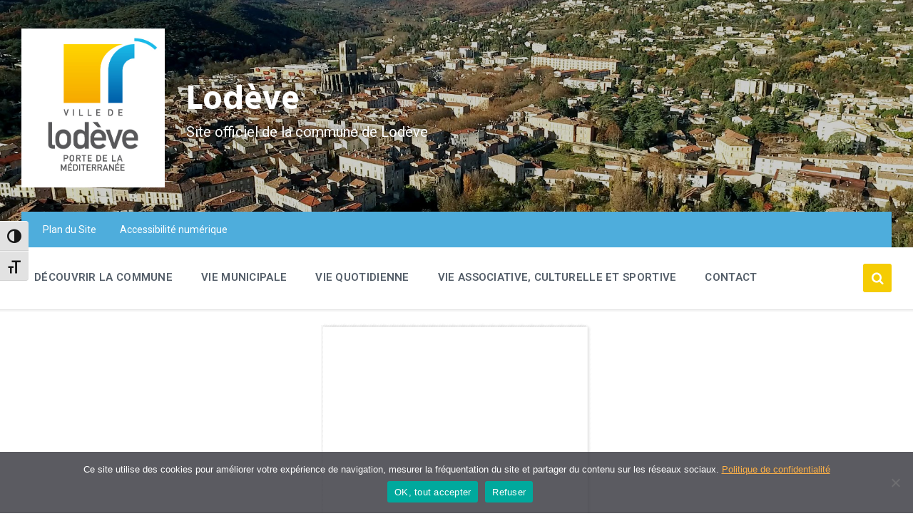

--- FILE ---
content_type: text/html; charset=UTF-8
request_url: https://lodeve.fr/3d-flip-book/flash-info-n12-septembre-2021/
body_size: 21473
content:
<!DOCTYPE html>
<html lang="fr-FR">
<head>
    <meta http-equiv="Content-Type" content="text/html; charset=UTF-8">
    <meta name="viewport" content="width=device-width, initial-scale=1.0">
    <link rel="pingback" href="https://lodeve.fr/xmlrpc.php">
    <style type="text/css">		.heateor_sss_horizontal_sharing .heateorSssSharing,.heateor_sss_standard_follow_icons_container .heateorSssSharing{
							background-color: #4eaddc;
							color: #fff;
						border-width: 0px;
			border-style: solid;
			border-color: transparent;
		}
				.heateor_sss_horizontal_sharing .heateorSssTCBackground{
			color:#666;
		}
				.heateor_sss_horizontal_sharing .heateorSssSharing:hover,.heateor_sss_standard_follow_icons_container .heateorSssSharing:hover{
							background-color: #f5cc03;
						border-color: transparent;
		}
		.heateor_sss_vertical_sharing .heateorSssSharing,.heateor_sss_floating_follow_icons_container .heateorSssSharing{
							color: #fff;
						border-width: 0px;
			border-style: solid;
			border-color: transparent;
		}
					div.heateor_sss_horizontal_sharing i.heateorSssInstagramBackground{background:#4eaddc!important;}
							div.heateor_sss_horizontal_sharing i.heateorSssInstagramBackground:hover{background:#f5cc03!important;}
										.heateor_sss_vertical_sharing .heateorSssTCBackground{
			color:#666;
		}
				.heateor_sss_vertical_sharing .heateorSssSharing:hover,.heateor_sss_floating_follow_icons_container .heateorSssSharing:hover{
						border-color: transparent;
		}
		
		@media screen and (max-width:783px) {.heateor_sss_vertical_sharing{display:none!important}}@media screen and (max-width:783px) {.heateor_sss_floating_follow_icons_container{display:none!important}}div.heateor_sss_mobile_footer{display:none;}@media screen and (max-width:783px){i.heateorSssTCBackground{background-color:white!important}div.heateor_sss_bottom_sharing{width:100%!important;left:0!important;}div.heateor_sss_bottom_sharing li{width:20% !important;}div.heateor_sss_bottom_sharing .heateorSssSharing{width: 100% !important;}div.heateor_sss_bottom_sharing div.heateorSssTotalShareCount{font-size:1em!important;line-height:28px!important}div.heateor_sss_bottom_sharing div.heateorSssTotalShareText{font-size:.7em!important;line-height:0px!important}div.heateor_sss_mobile_footer{display:block;height:40px;}.heateor_sss_bottom_sharing{padding:0!important;display:block!important;width: auto!important;bottom:-2px!important;top: auto!important;}.heateor_sss_bottom_sharing .heateor_sss_square_count{line-height: inherit;}.heateor_sss_bottom_sharing .heateorSssSharingArrow{display:none;}.heateor_sss_bottom_sharing .heateorSssTCBackground{margin-right: 1.1em !important}}div.heateor_sss_sharing_title{text-align:center}ul.heateor_sss_sharing_ul{width:100%;text-align:center;}div.heateor_sss_horizontal_sharing ul.heateor_sss_sharing_ul li{float:none!important;display:inline-block;}</style><meta name='robots' content='index, follow, max-image-preview:large, max-snippet:-1, max-video-preview:-1' />

	<!-- This site is optimized with the Yoast SEO plugin v26.8 - https://yoast.com/product/yoast-seo-wordpress/ -->
	<title>Flash Info n°12 - septembre 2021 &#8902; Lodève</title>
	<link rel="canonical" href="https://lodeve.fr/3d-flip-book/flash-info-n12-septembre-2021/" />
	<meta property="og:locale" content="fr_FR" />
	<meta property="og:type" content="article" />
	<meta property="og:title" content="Flash Info n°12 - septembre 2021 &#8902; Lodève" />
	<meta property="og:url" content="https://lodeve.fr/3d-flip-book/flash-info-n12-septembre-2021/" />
	<meta property="og:site_name" content="Lodève" />
	<meta property="article:publisher" content="https://fr-fr.facebook.com/lodeve.ville/" />
	<meta property="article:modified_time" content="2023-11-21T08:26:27+00:00" />
	<meta property="og:image" content="https://lodeve.fr/wp-content/uploads/2021/04/lodo_haut_lodeve.jpg" />
	<meta property="og:image:width" content="531" />
	<meta property="og:image:height" content="590" />
	<meta property="og:image:type" content="image/jpeg" />
	<meta name="twitter:card" content="summary_large_image" />
	<script type="application/ld+json" class="yoast-schema-graph">{"@context":"https://schema.org","@graph":[{"@type":"WebPage","@id":"https://lodeve.fr/3d-flip-book/flash-info-n12-septembre-2021/","url":"https://lodeve.fr/3d-flip-book/flash-info-n12-septembre-2021/","name":"Flash Info n°12 - septembre 2021 &#8902; Lodève","isPartOf":{"@id":"https://lodeve.fr/#website"},"datePublished":"2021-09-21T07:19:51+00:00","dateModified":"2023-11-21T08:26:27+00:00","breadcrumb":{"@id":"https://lodeve.fr/3d-flip-book/flash-info-n12-septembre-2021/#breadcrumb"},"inLanguage":"fr-FR","potentialAction":[{"@type":"ReadAction","target":["https://lodeve.fr/3d-flip-book/flash-info-n12-septembre-2021/"]}]},{"@type":"BreadcrumbList","@id":"https://lodeve.fr/3d-flip-book/flash-info-n12-septembre-2021/#breadcrumb","itemListElement":[{"@type":"ListItem","position":1,"name":"Accueil","item":"https://lodeve.fr/"},{"@type":"ListItem","position":2,"name":"3D FlipBook","item":"https://lodeve.fr/3d-flip-book/"},{"@type":"ListItem","position":3,"name":"Flash Info n°12 &#8211; septembre 2021"}]},{"@type":"WebSite","@id":"https://lodeve.fr/#website","url":"https://lodeve.fr/","name":"Lodève","description":"Site officiel de la commune de Lodève","publisher":{"@id":"https://lodeve.fr/#organization"},"potentialAction":[{"@type":"SearchAction","target":{"@type":"EntryPoint","urlTemplate":"https://lodeve.fr/?s={search_term_string}"},"query-input":{"@type":"PropertyValueSpecification","valueRequired":true,"valueName":"search_term_string"}}],"inLanguage":"fr-FR"},{"@type":"Organization","@id":"https://lodeve.fr/#organization","name":"Lodève","url":"https://lodeve.fr/","logo":{"@type":"ImageObject","inLanguage":"fr-FR","@id":"https://lodeve.fr/#/schema/logo/image/","url":"https://lodeve.fr/wp-content/uploads/2021/04/lodo_haut_lodeve.jpg","contentUrl":"https://lodeve.fr/wp-content/uploads/2021/04/lodo_haut_lodeve.jpg","width":531,"height":590,"caption":"Lodève"},"image":{"@id":"https://lodeve.fr/#/schema/logo/image/"},"sameAs":["https://fr-fr.facebook.com/lodeve.ville/"]}]}</script>
	<!-- / Yoast SEO plugin. -->


<link rel='dns-prefetch' href='//fonts.googleapis.com' />
<link rel="alternate" type="application/rss+xml" title="Lodève &raquo; Flux" href="https://lodeve.fr/feed/" />
<link rel="alternate" type="application/rss+xml" title="Lodève &raquo; Flux des commentaires" href="https://lodeve.fr/comments/feed/" />
<link rel="alternate" title="oEmbed (JSON)" type="application/json+oembed" href="https://lodeve.fr/wp-json/oembed/1.0/embed?url=https%3A%2F%2Flodeve.fr%2F3d-flip-book%2Fflash-info-n12-septembre-2021%2F" />
<link rel="alternate" title="oEmbed (XML)" type="text/xml+oembed" href="https://lodeve.fr/wp-json/oembed/1.0/embed?url=https%3A%2F%2Flodeve.fr%2F3d-flip-book%2Fflash-info-n12-septembre-2021%2F&#038;format=xml" />
<style id='wp-img-auto-sizes-contain-inline-css' type='text/css'>
img:is([sizes=auto i],[sizes^="auto," i]){contain-intrinsic-size:3000px 1500px}
/*# sourceURL=wp-img-auto-sizes-contain-inline-css */
</style>
<link rel='stylesheet' id='leaflet-css' href='https://lodeve.fr/wp-content/plugins/co-marquage-service-public/vendor/leaflet/leaflet.min.css?ver=1.4.0' type='text/css' media='all' />
<link rel='stylesheet' id='comarquage-css' href='https://lodeve.fr/wp-content/plugins/co-marquage-service-public/assets/css/comarquage.css?ver=0.5.77' type='text/css' media='all' />
<style id='wp-emoji-styles-inline-css' type='text/css'>

	img.wp-smiley, img.emoji {
		display: inline !important;
		border: none !important;
		box-shadow: none !important;
		height: 1em !important;
		width: 1em !important;
		margin: 0 0.07em !important;
		vertical-align: -0.1em !important;
		background: none !important;
		padding: 0 !important;
	}
/*# sourceURL=wp-emoji-styles-inline-css */
</style>
<style id='wp-block-library-inline-css' type='text/css'>
:root{--wp-block-synced-color:#7a00df;--wp-block-synced-color--rgb:122,0,223;--wp-bound-block-color:var(--wp-block-synced-color);--wp-editor-canvas-background:#ddd;--wp-admin-theme-color:#007cba;--wp-admin-theme-color--rgb:0,124,186;--wp-admin-theme-color-darker-10:#006ba1;--wp-admin-theme-color-darker-10--rgb:0,107,160.5;--wp-admin-theme-color-darker-20:#005a87;--wp-admin-theme-color-darker-20--rgb:0,90,135;--wp-admin-border-width-focus:2px}@media (min-resolution:192dpi){:root{--wp-admin-border-width-focus:1.5px}}.wp-element-button{cursor:pointer}:root .has-very-light-gray-background-color{background-color:#eee}:root .has-very-dark-gray-background-color{background-color:#313131}:root .has-very-light-gray-color{color:#eee}:root .has-very-dark-gray-color{color:#313131}:root .has-vivid-green-cyan-to-vivid-cyan-blue-gradient-background{background:linear-gradient(135deg,#00d084,#0693e3)}:root .has-purple-crush-gradient-background{background:linear-gradient(135deg,#34e2e4,#4721fb 50%,#ab1dfe)}:root .has-hazy-dawn-gradient-background{background:linear-gradient(135deg,#faaca8,#dad0ec)}:root .has-subdued-olive-gradient-background{background:linear-gradient(135deg,#fafae1,#67a671)}:root .has-atomic-cream-gradient-background{background:linear-gradient(135deg,#fdd79a,#004a59)}:root .has-nightshade-gradient-background{background:linear-gradient(135deg,#330968,#31cdcf)}:root .has-midnight-gradient-background{background:linear-gradient(135deg,#020381,#2874fc)}:root{--wp--preset--font-size--normal:16px;--wp--preset--font-size--huge:42px}.has-regular-font-size{font-size:1em}.has-larger-font-size{font-size:2.625em}.has-normal-font-size{font-size:var(--wp--preset--font-size--normal)}.has-huge-font-size{font-size:var(--wp--preset--font-size--huge)}.has-text-align-center{text-align:center}.has-text-align-left{text-align:left}.has-text-align-right{text-align:right}.has-fit-text{white-space:nowrap!important}#end-resizable-editor-section{display:none}.aligncenter{clear:both}.items-justified-left{justify-content:flex-start}.items-justified-center{justify-content:center}.items-justified-right{justify-content:flex-end}.items-justified-space-between{justify-content:space-between}.screen-reader-text{border:0;clip-path:inset(50%);height:1px;margin:-1px;overflow:hidden;padding:0;position:absolute;width:1px;word-wrap:normal!important}.screen-reader-text:focus{background-color:#ddd;clip-path:none;color:#444;display:block;font-size:1em;height:auto;left:5px;line-height:normal;padding:15px 23px 14px;text-decoration:none;top:5px;width:auto;z-index:100000}html :where(.has-border-color){border-style:solid}html :where([style*=border-top-color]){border-top-style:solid}html :where([style*=border-right-color]){border-right-style:solid}html :where([style*=border-bottom-color]){border-bottom-style:solid}html :where([style*=border-left-color]){border-left-style:solid}html :where([style*=border-width]){border-style:solid}html :where([style*=border-top-width]){border-top-style:solid}html :where([style*=border-right-width]){border-right-style:solid}html :where([style*=border-bottom-width]){border-bottom-style:solid}html :where([style*=border-left-width]){border-left-style:solid}html :where(img[class*=wp-image-]){height:auto;max-width:100%}:where(figure){margin:0 0 1em}html :where(.is-position-sticky){--wp-admin--admin-bar--position-offset:var(--wp-admin--admin-bar--height,0px)}@media screen and (max-width:600px){html :where(.is-position-sticky){--wp-admin--admin-bar--position-offset:0px}}

/*# sourceURL=wp-block-library-inline-css */
</style><style id='global-styles-inline-css' type='text/css'>
:root{--wp--preset--aspect-ratio--square: 1;--wp--preset--aspect-ratio--4-3: 4/3;--wp--preset--aspect-ratio--3-4: 3/4;--wp--preset--aspect-ratio--3-2: 3/2;--wp--preset--aspect-ratio--2-3: 2/3;--wp--preset--aspect-ratio--16-9: 16/9;--wp--preset--aspect-ratio--9-16: 9/16;--wp--preset--color--black: #000000;--wp--preset--color--cyan-bluish-gray: #abb8c3;--wp--preset--color--white: #ffffff;--wp--preset--color--pale-pink: #f78da7;--wp--preset--color--vivid-red: #cf2e2e;--wp--preset--color--luminous-vivid-orange: #ff6900;--wp--preset--color--luminous-vivid-amber: #fcb900;--wp--preset--color--light-green-cyan: #7bdcb5;--wp--preset--color--vivid-green-cyan: #00d084;--wp--preset--color--pale-cyan-blue: #8ed1fc;--wp--preset--color--vivid-cyan-blue: #0693e3;--wp--preset--color--vivid-purple: #9b51e0;--wp--preset--gradient--vivid-cyan-blue-to-vivid-purple: linear-gradient(135deg,rgb(6,147,227) 0%,rgb(155,81,224) 100%);--wp--preset--gradient--light-green-cyan-to-vivid-green-cyan: linear-gradient(135deg,rgb(122,220,180) 0%,rgb(0,208,130) 100%);--wp--preset--gradient--luminous-vivid-amber-to-luminous-vivid-orange: linear-gradient(135deg,rgb(252,185,0) 0%,rgb(255,105,0) 100%);--wp--preset--gradient--luminous-vivid-orange-to-vivid-red: linear-gradient(135deg,rgb(255,105,0) 0%,rgb(207,46,46) 100%);--wp--preset--gradient--very-light-gray-to-cyan-bluish-gray: linear-gradient(135deg,rgb(238,238,238) 0%,rgb(169,184,195) 100%);--wp--preset--gradient--cool-to-warm-spectrum: linear-gradient(135deg,rgb(74,234,220) 0%,rgb(151,120,209) 20%,rgb(207,42,186) 40%,rgb(238,44,130) 60%,rgb(251,105,98) 80%,rgb(254,248,76) 100%);--wp--preset--gradient--blush-light-purple: linear-gradient(135deg,rgb(255,206,236) 0%,rgb(152,150,240) 100%);--wp--preset--gradient--blush-bordeaux: linear-gradient(135deg,rgb(254,205,165) 0%,rgb(254,45,45) 50%,rgb(107,0,62) 100%);--wp--preset--gradient--luminous-dusk: linear-gradient(135deg,rgb(255,203,112) 0%,rgb(199,81,192) 50%,rgb(65,88,208) 100%);--wp--preset--gradient--pale-ocean: linear-gradient(135deg,rgb(255,245,203) 0%,rgb(182,227,212) 50%,rgb(51,167,181) 100%);--wp--preset--gradient--electric-grass: linear-gradient(135deg,rgb(202,248,128) 0%,rgb(113,206,126) 100%);--wp--preset--gradient--midnight: linear-gradient(135deg,rgb(2,3,129) 0%,rgb(40,116,252) 100%);--wp--preset--font-size--small: 13px;--wp--preset--font-size--medium: 20px;--wp--preset--font-size--large: 36px;--wp--preset--font-size--x-large: 42px;--wp--preset--spacing--20: 0.44rem;--wp--preset--spacing--30: 0.67rem;--wp--preset--spacing--40: 1rem;--wp--preset--spacing--50: 1.5rem;--wp--preset--spacing--60: 2.25rem;--wp--preset--spacing--70: 3.38rem;--wp--preset--spacing--80: 5.06rem;--wp--preset--shadow--natural: 6px 6px 9px rgba(0, 0, 0, 0.2);--wp--preset--shadow--deep: 12px 12px 50px rgba(0, 0, 0, 0.4);--wp--preset--shadow--sharp: 6px 6px 0px rgba(0, 0, 0, 0.2);--wp--preset--shadow--outlined: 6px 6px 0px -3px rgb(255, 255, 255), 6px 6px rgb(0, 0, 0);--wp--preset--shadow--crisp: 6px 6px 0px rgb(0, 0, 0);}:where(.is-layout-flex){gap: 0.5em;}:where(.is-layout-grid){gap: 0.5em;}body .is-layout-flex{display: flex;}.is-layout-flex{flex-wrap: wrap;align-items: center;}.is-layout-flex > :is(*, div){margin: 0;}body .is-layout-grid{display: grid;}.is-layout-grid > :is(*, div){margin: 0;}:where(.wp-block-columns.is-layout-flex){gap: 2em;}:where(.wp-block-columns.is-layout-grid){gap: 2em;}:where(.wp-block-post-template.is-layout-flex){gap: 1.25em;}:where(.wp-block-post-template.is-layout-grid){gap: 1.25em;}.has-black-color{color: var(--wp--preset--color--black) !important;}.has-cyan-bluish-gray-color{color: var(--wp--preset--color--cyan-bluish-gray) !important;}.has-white-color{color: var(--wp--preset--color--white) !important;}.has-pale-pink-color{color: var(--wp--preset--color--pale-pink) !important;}.has-vivid-red-color{color: var(--wp--preset--color--vivid-red) !important;}.has-luminous-vivid-orange-color{color: var(--wp--preset--color--luminous-vivid-orange) !important;}.has-luminous-vivid-amber-color{color: var(--wp--preset--color--luminous-vivid-amber) !important;}.has-light-green-cyan-color{color: var(--wp--preset--color--light-green-cyan) !important;}.has-vivid-green-cyan-color{color: var(--wp--preset--color--vivid-green-cyan) !important;}.has-pale-cyan-blue-color{color: var(--wp--preset--color--pale-cyan-blue) !important;}.has-vivid-cyan-blue-color{color: var(--wp--preset--color--vivid-cyan-blue) !important;}.has-vivid-purple-color{color: var(--wp--preset--color--vivid-purple) !important;}.has-black-background-color{background-color: var(--wp--preset--color--black) !important;}.has-cyan-bluish-gray-background-color{background-color: var(--wp--preset--color--cyan-bluish-gray) !important;}.has-white-background-color{background-color: var(--wp--preset--color--white) !important;}.has-pale-pink-background-color{background-color: var(--wp--preset--color--pale-pink) !important;}.has-vivid-red-background-color{background-color: var(--wp--preset--color--vivid-red) !important;}.has-luminous-vivid-orange-background-color{background-color: var(--wp--preset--color--luminous-vivid-orange) !important;}.has-luminous-vivid-amber-background-color{background-color: var(--wp--preset--color--luminous-vivid-amber) !important;}.has-light-green-cyan-background-color{background-color: var(--wp--preset--color--light-green-cyan) !important;}.has-vivid-green-cyan-background-color{background-color: var(--wp--preset--color--vivid-green-cyan) !important;}.has-pale-cyan-blue-background-color{background-color: var(--wp--preset--color--pale-cyan-blue) !important;}.has-vivid-cyan-blue-background-color{background-color: var(--wp--preset--color--vivid-cyan-blue) !important;}.has-vivid-purple-background-color{background-color: var(--wp--preset--color--vivid-purple) !important;}.has-black-border-color{border-color: var(--wp--preset--color--black) !important;}.has-cyan-bluish-gray-border-color{border-color: var(--wp--preset--color--cyan-bluish-gray) !important;}.has-white-border-color{border-color: var(--wp--preset--color--white) !important;}.has-pale-pink-border-color{border-color: var(--wp--preset--color--pale-pink) !important;}.has-vivid-red-border-color{border-color: var(--wp--preset--color--vivid-red) !important;}.has-luminous-vivid-orange-border-color{border-color: var(--wp--preset--color--luminous-vivid-orange) !important;}.has-luminous-vivid-amber-border-color{border-color: var(--wp--preset--color--luminous-vivid-amber) !important;}.has-light-green-cyan-border-color{border-color: var(--wp--preset--color--light-green-cyan) !important;}.has-vivid-green-cyan-border-color{border-color: var(--wp--preset--color--vivid-green-cyan) !important;}.has-pale-cyan-blue-border-color{border-color: var(--wp--preset--color--pale-cyan-blue) !important;}.has-vivid-cyan-blue-border-color{border-color: var(--wp--preset--color--vivid-cyan-blue) !important;}.has-vivid-purple-border-color{border-color: var(--wp--preset--color--vivid-purple) !important;}.has-vivid-cyan-blue-to-vivid-purple-gradient-background{background: var(--wp--preset--gradient--vivid-cyan-blue-to-vivid-purple) !important;}.has-light-green-cyan-to-vivid-green-cyan-gradient-background{background: var(--wp--preset--gradient--light-green-cyan-to-vivid-green-cyan) !important;}.has-luminous-vivid-amber-to-luminous-vivid-orange-gradient-background{background: var(--wp--preset--gradient--luminous-vivid-amber-to-luminous-vivid-orange) !important;}.has-luminous-vivid-orange-to-vivid-red-gradient-background{background: var(--wp--preset--gradient--luminous-vivid-orange-to-vivid-red) !important;}.has-very-light-gray-to-cyan-bluish-gray-gradient-background{background: var(--wp--preset--gradient--very-light-gray-to-cyan-bluish-gray) !important;}.has-cool-to-warm-spectrum-gradient-background{background: var(--wp--preset--gradient--cool-to-warm-spectrum) !important;}.has-blush-light-purple-gradient-background{background: var(--wp--preset--gradient--blush-light-purple) !important;}.has-blush-bordeaux-gradient-background{background: var(--wp--preset--gradient--blush-bordeaux) !important;}.has-luminous-dusk-gradient-background{background: var(--wp--preset--gradient--luminous-dusk) !important;}.has-pale-ocean-gradient-background{background: var(--wp--preset--gradient--pale-ocean) !important;}.has-electric-grass-gradient-background{background: var(--wp--preset--gradient--electric-grass) !important;}.has-midnight-gradient-background{background: var(--wp--preset--gradient--midnight) !important;}.has-small-font-size{font-size: var(--wp--preset--font-size--small) !important;}.has-medium-font-size{font-size: var(--wp--preset--font-size--medium) !important;}.has-large-font-size{font-size: var(--wp--preset--font-size--large) !important;}.has-x-large-font-size{font-size: var(--wp--preset--font-size--x-large) !important;}
/*# sourceURL=global-styles-inline-css */
</style>

<style id='classic-theme-styles-inline-css' type='text/css'>
/*! This file is auto-generated */
.wp-block-button__link{color:#fff;background-color:#32373c;border-radius:9999px;box-shadow:none;text-decoration:none;padding:calc(.667em + 2px) calc(1.333em + 2px);font-size:1.125em}.wp-block-file__button{background:#32373c;color:#fff;text-decoration:none}
/*# sourceURL=/wp-includes/css/classic-themes.min.css */
</style>
<link rel='stylesheet' id='contact-form-7-css' href='https://lodeve.fr/wp-content/plugins/contact-form-7/includes/css/styles.css?ver=6.1.4' type='text/css' media='all' />
<link rel='stylesheet' id='cookie-notice-front-css' href='https://lodeve.fr/wp-content/plugins/cookie-notice/css/front.min.css?ver=2.5.11' type='text/css' media='all' />
<link rel='stylesheet' id='ui-font-css' href='https://lodeve.fr/wp-content/plugins/wp-accessibility/toolbar/fonts/css/a11y-toolbar.css?ver=2.3.1' type='text/css' media='all' />
<link rel='stylesheet' id='wpa-toolbar-css' href='https://lodeve.fr/wp-content/plugins/wp-accessibility/toolbar/css/a11y.css?ver=2.3.1' type='text/css' media='all' />
<link rel='stylesheet' id='ui-fontsize.css-css' href='https://lodeve.fr/wp-content/plugins/wp-accessibility/toolbar/css/a11y-fontsize.css?ver=2.3.1' type='text/css' media='all' />
<style id='ui-fontsize.css-inline-css' type='text/css'>
html { --wpa-font-size: clamp( 24px, 1.5rem, 36px ); --wpa-h1-size : clamp( 48px, 3rem, 72px ); --wpa-h2-size : clamp( 40px, 2.5rem, 60px ); --wpa-h3-size : clamp( 32px, 2rem, 48px ); --wpa-h4-size : clamp( 28px, 1.75rem, 42px ); --wpa-sub-list-size: 1.1em; --wpa-sub-sub-list-size: 1em; } 
/*# sourceURL=ui-fontsize.css-inline-css */
</style>
<link rel='stylesheet' id='wpa-style-css' href='https://lodeve.fr/wp-content/plugins/wp-accessibility/css/wpa-style.css?ver=2.3.1' type='text/css' media='all' />
<style id='wpa-style-inline-css' type='text/css'>
.wpa-hide-ltr#skiplinks a, .wpa-hide-ltr#skiplinks a:hover, .wpa-hide-ltr#skiplinks a:visited {
	
}
.wpa-hide-ltr#skiplinks a:active,  .wpa-hide-ltr#skiplinks a:focus {
	
}
	
		:focus { outline: 2px solid #019fde!important; outline-offset: 2px !important; }
		:root { --admin-bar-top : 7px; }
/*# sourceURL=wpa-style-inline-css */
</style>
<link rel='stylesheet' id='lsvr-pressville-main-style-css' href='https://lodeve.fr/wp-content/themes/pressville/style.css?ver=2.6.12' type='text/css' media='all' />
<link rel='stylesheet' id='lsvr-pressville-general-style-css' href='https://lodeve.fr/wp-content/themes/pressville/assets/css/general.css?ver=2.6.12' type='text/css' media='all' />
<style id='lsvr-pressville-general-style-inline-css' type='text/css'>
body, input, textarea, select, button, .is-primary-font, #cancel-comment-reply-link, .lsvr_listing-map__infobox { font-family: 'Roboto', Arial, sans-serif; }
html, body { font-size: 16px; }
h1, h2, h3, h4, blockquote, .is-secondary-font, .header-menu-primary__item--megamenu .header-menu-primary__item-link--level-1 { font-family: 'Hind', Arial, sans-serif; }
@media ( min-width: 1200px ) { .header-titlebar__logo { max-width: 201px; } } .header-titlebar__logo { max-width: 201px; }
/*# sourceURL=lsvr-pressville-general-style-inline-css */
</style>
<link rel='stylesheet' id='lsvr-pressville-child-style-css' href='https://lodeve.fr/wp-content/themes/pressville-child/style.css?ver=2.0.0' type='text/css' media='all' />
<link rel='stylesheet' id='lsvr-pressville-google-fonts-css' href='//fonts.googleapis.com/css?family=Roboto%3A400%2C400italic%2C600%2C600italic%2C700%2C700italic%7CHind%3A400%2C400italic%2C700%2C700italic&#038;ver=6.9' type='text/css' media='all' />
<link rel='stylesheet' id='lsvr-pressville-color-scheme-css' href='https://lodeve.fr/wp-content/themes/pressville/assets/css/skins/default.css?ver=2.6.12' type='text/css' media='all' />
<style id='lsvr-pressville-color-scheme-inline-css' type='text/css'>
body { color: #545e69; }a { color: #fdb147; }abbr { border-color: #545e69; }input, select, textarea { color: #545e69; }.c-alert-message { background-color: rgba( 245, 204, 3, 0.25 ); }.c-alert-message:before { color: #f5cc03; }.c-arrow-button__icon { color: #4eaddc; }.c-button { color: #f5cc03; border-color: rgba( 245, 204, 3, 0.6 ); }.c-button:hover { border-color: #f5cc03; }.c-button:active { border-color: rgba( 245, 204, 3, 0.5 ); }.c-search-form__button { color: #4eaddc; }.header-topbar { background-color: #4eaddc; }@media ( min-width: 992px ) {.header-menu-primary__item-link--level-0 { color: #545e69; }.current-menu-ancestor .header-menu-primary__item-link--level-0,.current-menu-item .header-menu-primary__item-link--level-0 { color: #f5cc03; }.current-menu-ancestor .header-menu-primary__item-link--level-0:before,.current-menu-item .header-menu-primary__item-link--level-0:before { background-color: #f5cc03; }.header-menu-primary__item--dropdown .header-menu-primary__item-link { color: #545e69; }.header-menu-primary__item--dropdown .header-menu-primary__item-link:hover { color: #f5cc03; }.header-menu-primary__item--dropdown .header-menu-primary__item--level-1.current-menu-ancestor > .header-menu-primary__item-link,.header-menu-primary__item--dropdown .current-menu-item > .header-menu-primary__item-link { background-color: rgba( 245, 204, 3, 0.2 ); }.header-menu-primary__item--megamenu .header-menu-primary__item-link { color: #545e69; }.header-menu-primary__item--megamenu .header-menu-primary__item-link:hover { color: #f5cc03; }.header-menu-primary__item--megamenu .header-menu-primary__item-link--level-1 { color: #4eaddc; }.header-menu-primary__item--megamenu .header-menu-primary__submenu--level-1 .current-menu-item > .header-menu-primary__item-link { background-color: rgba( 245, 204, 3, 0.2 ); }}.header-search__toggle { background-color: #f5cc03; }.header-search__submit { color: #4eaddc; }.header-search__filter-label--active { background-color: #f5cc03; }.header-languages-mobile__item--active .header-languages-mobile__item-link { color: #f5cc03; }.header-languages-mobile__toggle { background-color: #f5cc03; }.header-languages-mobile__toggle:before { border-bottom-color: #f5cc03; }.header-mobile-toggle { background-color: #4eaddc; }.post-archive-categories__icon { color: #f5cc03; }.post-archive-categories__item:before { background-color: #545e69; }.post-archive-categories__item-link { color: #4eaddc; }.post-archive-filter__option--datepicker:after { color: #4eaddc; }.post-archive-filter__submit-button { background-color: #f5cc03; }.post-archive-filter__reset-button { color: #4eaddc; }.post__category-link,.post__meta-author-link,.post__meta-location .post__location-link { color: #f5cc03; }.post-password-form input[type="submit"] { background-color: #4eaddc; }.post__tags .post__term-link { color: #4eaddc; border-color: rgba( 78, 173, 220, 0.4 ); }.post__tags .post__term-link:hover { background-color: #4eaddc; }.post-comments__list .comment-reply-link { color: #f5cc03; border-color: rgba( 245, 204, 3, 0.6 ); }.post-comments__list .comment-reply-link:hover { border-color: #f5cc03; }.post-comments__list .comment-reply-link:active { border-color: rgba( 245, 204, 3, 0.5 ); }.comment-form .submit { background-color: #4eaddc; }.post-pagination__item-link,.post-pagination__number-link { color: #4eaddc; }.post-pagination__number-link:hover { background-color: #f5cc03;  }.navigation.pagination a { color: #4eaddc; }.navigation.pagination .page-numbers.current,.navigation.pagination .page-numbers:not( .next ):not( .prev ):not( .dots ):hover { background-color: #f5cc03; }.blog-post-archive .post__title-link { color: #4eaddc; }.blog-post-archive--grid .post__categories-link { color: rgba( 78, 173, 220, 0.8 ); }.blog-post-archive--grid .has-post-thumbnail:hover .post__bg { background-color: rgba( 245, 204, 3, 0.65 ); }.lsvr_listing-map__infobox-title-link { color: #4eaddc; }.lsvr_listing-map__marker-inner { background-color: #4eaddc; border-color: #4eaddc; }.lsvr_listing-map__marker-inner:before { border-top-color: #4eaddc; }.lsvr_listing-post-archive--default .post__title-link { color: #4eaddc; }.lsvr_listing-post-archive--grid  .post__meta { background-color: rgba( 245, 204, 3, 0.9 ); }.lsvr_listing-post-single .post__social-link:hover { background-color: #f5cc03; }.lsvr_listing-post-single .post__contact-item-icon:before { color: #f5cc03; }.lsvr_listing-post-single .post__contact-item a { color: #4eaddc; }.lsvr_listing-post-single .post__addressmap { background-color: #f5cc03; }.lsvr_listing-post-single .post__address:before { color: #f5cc03; }.lsvr_event-post-archive--default .post__title-link { color: #4eaddc; }.lsvr_event-post-archive--grid .post__date { background-color: rgba( 245, 204, 3, 0.9 ); }.lsvr_event-post-archive--grid .post.has-post-thumbnail:hover .post__bg { background-color: rgba( 245, 204, 3, 0.4 ); }.lsvr_event-post-archive--timeline .post__inner:before { background-color: #f5cc03; }.lsvr_event-post-archive--timeline .post__title-link { color: #4eaddc; }.lsvr_event-post-single .post__status { background-color: rgba( 245, 204, 3, 0.2 ); }.lsvr_event-post-single .post__status:before { color: rgba( 245, 204, 3, 0.4 ); }.lsvr_event-post-single .post__info-item-icon:before { color: #f5cc03; }.lsvr_gallery-post-archive--default .post__title-link { color: #4eaddc; }.lsvr_gallery-post-archive--grid .post:hover .post__bg { background-color: rgba( 245, 204, 3, 0.4 ); }.lsvr_document-post-archive--default .post__title-link { color: #4eaddc; }.lsvr_document-post-archive--categorized-attachments .post-tree__item-icon--folder { color: #4eaddc; }.lsvr_document-post-archive--categorized-attachments .post-tree__item-toggle-icon { color: #4eaddc; }.lsvr_document-post-single .post__meta-item:before { color: #f5cc03; }.lsvr_person-post-page .post__social-link:hover { background-color: #f5cc03; }.lsvr_person-post-page .post__contact-item-icon { color: #f5cc03; }.lsvr_person-post-page .post__contact-item > a { color: #4eaddc; }.lsvr_person-post-archive .post__title-link { color: #4eaddc; }.lsvr_person-post-archive .post__subtitle { color: #f5cc03; }.lsvr_person-post-single .post__subtitle { color: #f5cc03; }.search-results-page__item-title-link { color: #4eaddc; }.back-to-top__link { background-color: #f5cc03; }.widget__title { color: #545e69; }.widget__more-link { color: #f5cc03; border-color: rgba( 245, 204, 3, 0.6 ); }.widget__more-link:hover { border-color: rgba( 245, 204, 3, 1 ); }.widget__more-link:active { border-color: rgba( 245, 204, 3, 0.5 ); }.lsvr-pressville-weather-widget__time-title,.lsvr-pressville-weather-widget__weather-item-title { color: #4eaddc; }.lsvr-pressville-weather-widget__weather-item-icon { color: #f5cc03; }.lsvr-post-featured-widget__title-link { color: #4eaddc; }.lsvr-post-featured-widget__category-link { color: #f5cc03; }.lsvr_notice-list-widget__item-title-link { color: #4eaddc; }.lsvr_notice-list-widget__item-category-link { color: #f5cc03; }.lsvr_listing-list-widget__item-title-link { color: #4eaddc; }.lsvr_listing-featured-widget__title-link { color: #4eaddc; }.lsvr_event-list-widget__item-title-link { color: #4eaddc; }.lsvr_event-list-widget__item-date-month { background-color: #4eaddc; }.lsvr_event-calendar-widget__nav-btn { color: #4eaddc; }.lsvr_event-calendar-widget__day--has-events > .lsvr_event-calendar-widget__day-cell:after { background-color: #f5cc03; }.lsvr_event-calendar-widget__day--current > .lsvr_event-calendar-widget__day-cell { color: #4eaddc; }.lsvr_event-featured-widget__title-link { color: #4eaddc; }.lsvr_event-filter-widget__option--datepicker:after { color: #4eaddc; }.lsvr_event-filter-widget__submit-button { background-color: #f5cc03; }.lsvr_gallery-list-widget__item-title-link { color: #4eaddc; }.lsvr_gallery-featured-widget__title-link { color: #4eaddc; }.lsvr_document-list-widget__item-title-link { color: #4eaddc; }.lsvr_document-featured-widget__title-link { color: #4eaddc; }.lsvr_person-list-widget__item-title-link { color: #4eaddc; }.lsvr_person-list-widget__item-subtitle { color: #f5cc03; }.lsvr_person-list-widget__item-social-link:hover { background-color: #f5cc03; }.lsvr_person-featured-widget__title-link { color: #4eaddc; }.lsvr_person-featured-widget__subtitle { color: #f5cc03; }.lsvr_person-featured-widget__social-link:hover { background-color: #f5cc03; }.widget_display_search .button { color: #f5cc03; border-color: rgba( 245, 204, 3, 0.6 ); }.widget_display_search .button:hover { border-color: #f5cc03; }.widget_display_search .button:active { border-color: rgba( 245, 204, 3, 0.5 ); }.bbp_widget_login .bbp-submit-wrapper .button { color: #f5cc03; border-color: rgba( 245, 204, 3, 0.6 ); }.bbp_widget_login .bbp-submit-wrapper .button:hover { border-color: #f5cc03; }.bbp_widget_login .bbp-submit-wrapper .button:active { border-color: rgba( 245, 204, 3, 0.5 ); }.lsvr-pressville-post-grid__post-event-date { background-color: rgba( 245, 204, 3, 0.9 ); }.lsvr-pressville-post-grid__post-badge { background-color: rgba( 245, 204, 3, 0.9 ); }.lsvr-pressville-post-grid__post.has-post-thumbnail:hover .lsvr-pressville-post-grid__post-bg { background-color: rgba( 245, 204, 3, 0.5 ); }.lsvr-pressville-sitemap__item-link--level-0 { color: #4eaddc; }.lsvr-pressville-sitemap__toggle { color: #f5cc03; }.lsvr-button { color: #f5cc03; border-color: rgba( 245, 204, 3, 0.6 ); }.lsvr-button:hover { border-color: #f5cc03; }.lsvr-button:active { border-color: rgba( 245, 204, 3, 0.5 ); }.lsvr-cta__button-link { color: #f5cc03; border-color: rgba( 245, 204, 3, 0.6 ); }.lsvr-cta__button-link:hover { border-color: #f5cc03; }.lsvr-cta__button-link:active { border-color: rgba( 245, 204, 3, 0.5 ); }.lsvr-pricing-table__title { background-color: #f5cc03; }.lsvr-pricing-table__price-value { color: #4eaddc; }.lsvr-pricing-table__button-link { color: #f5cc03; border-color: rgba( 245, 204, 3, 0.6 ); }.lsvr-pricing-table__button-link:hover { border-color: #f5cc03; }.lsvr-pricing-table__button-link:active { border-color: rgba( 245, 204, 3, 0.5 ); }.lsvr-counter__number { color: #4eaddc; }.lsvr-feature__icon { color: #4eaddc; }.lsvr-progress-bar__bar-inner { background-color: #4eaddc; }.bbp-submit-wrapper button { border-color: #4eaddc; background-color: #4eaddc; }div.bbp-template-notice,div.bbp-template-notice.info { background-color: rgba( 245, 204, 3, 0.25 ); }div.bbp-template-notice:before,div.bbp-template-notice.info:before { color: #f5cc03; }div.bbp-template-notice p { color: #545e69; }div.bbp-template-notice a { color: #fdb147; }div.bbp-template-notice a:hover { color: #fdb147; }#bbpress-forums .bbp-reply-content #subscription-toggle a { color: #4eaddc; }#bbpress-forums .bbp-pagination-links .page-numbers.current { background-color: #4eaddc; }#bbpress-forums #bbp-your-profile fieldset input,#bbpress-forums #bbp-your-profile fieldset textarea { color: #545e69; }#bbpress-forums #bbp-your-profile #bbp_user_edit_submit { border-color: #4eaddc; background-color: #4eaddc; }.lsvr-datepicker .ui-datepicker-prev,.lsvr-datepicker .ui-datepicker-next { color: #4eaddc; }.lsvr-datepicker th { color: #f5cc03; }.lsvr-datepicker td a { color: #545e69; }.lsvr-datepicker .ui-state-active { color: #4eaddc; }@media ( max-width: 991px ) {.header-topbar { background-color: #f6f5f5; }.header-menu-secondary__list a { color: #4eaddc; }.header-menu-primary__item-link { color: #545e69; }.header-menu-primary__item-link--level-0 { color: #545e69; }.header-menu-primary__submenu-toggle-icon--active { color: #f5cc03; }}
/*# sourceURL=lsvr-pressville-color-scheme-inline-css */
</style>
<link rel='stylesheet' id='heateor_sss_frontend_css-css' href='https://lodeve.fr/wp-content/plugins/sassy-social-share/public/css/sassy-social-share-public.css?ver=3.3' type='text/css' media='all' />
<link rel='stylesheet' id='heateor_sss_sharing_default_svg-css' href='https://lodeve.fr/wp-content/plugins/sassy-social-share/admin/css/sassy-social-share-svg.css?ver=3.3' type='text/css' media='all' />
<script type="text/javascript" src="https://lodeve.fr/wp-includes/js/jquery/jquery.min.js?ver=3.7.1" id="jquery-core-js"></script>
<script type="text/javascript" src="https://lodeve.fr/wp-includes/js/jquery/jquery-migrate.min.js?ver=3.4.1" id="jquery-migrate-js"></script>
<script type="text/javascript" id="cookie-notice-front-js-before">
/* <![CDATA[ */
var cnArgs = {"ajaxUrl":"https:\/\/lodeve.fr\/wp-admin\/admin-ajax.php","nonce":"e4d0e0aeeb","hideEffect":"fade","position":"bottom","onScroll":false,"onScrollOffset":100,"onClick":false,"cookieName":"cookie_notice_accepted","cookieTime":2592000,"cookieTimeRejected":2592000,"globalCookie":false,"redirection":false,"cache":true,"revokeCookies":false,"revokeCookiesOpt":"automatic"};

//# sourceURL=cookie-notice-front-js-before
/* ]]> */
</script>
<script type="text/javascript" src="https://lodeve.fr/wp-content/plugins/cookie-notice/js/front.min.js?ver=2.5.11" id="cookie-notice-front-js"></script>
<script type="text/javascript" id="3d-flip-book-client-locale-loader-js-extra">
/* <![CDATA[ */
var FB3D_CLIENT_LOCALE = {"ajaxurl":"https://lodeve.fr/wp-admin/admin-ajax.php","dictionary":{"Table of contents":"Table of contents","Close":"Close","Bookmarks":"Bookmarks","Thumbnails":"Thumbnails","Search":"Search","Share":"Share","Facebook":"Facebook","Twitter":"Twitter","Email":"Email","Play":"Play","Previous page":"Previous page","Next page":"Next page","Zoom in":"Zoom in","Zoom out":"Zoom out","Fit view":"Fit view","Auto play":"Auto play","Full screen":"Full screen","More":"More","Smart pan":"Smart pan","Single page":"Single page","Sounds":"Sounds","Stats":"Stats","Print":"Print","Download":"Download","Goto first page":"Goto first page","Goto last page":"Goto last page"},"images":"https://lodeve.fr/wp-content/plugins/interactive-3d-flipbook-powered-physics-engine/assets/images/","jsData":{"urls":[],"posts":{"ids_mis":[],"ids":[]},"pages":[],"firstPages":[],"bookCtrlProps":[],"bookTemplates":[]},"key":"3d-flip-book","pdfJS":{"pdfJsLib":"https://lodeve.fr/wp-content/plugins/interactive-3d-flipbook-powered-physics-engine/assets/js/pdf.min.js?ver=4.3.136","pdfJsWorker":"https://lodeve.fr/wp-content/plugins/interactive-3d-flipbook-powered-physics-engine/assets/js/pdf.worker.js?ver=4.3.136","stablePdfJsLib":"https://lodeve.fr/wp-content/plugins/interactive-3d-flipbook-powered-physics-engine/assets/js/stable/pdf.min.js?ver=2.5.207","stablePdfJsWorker":"https://lodeve.fr/wp-content/plugins/interactive-3d-flipbook-powered-physics-engine/assets/js/stable/pdf.worker.js?ver=2.5.207","pdfJsCMapUrl":"https://lodeve.fr/wp-content/plugins/interactive-3d-flipbook-powered-physics-engine/assets/cmaps/"},"cacheurl":"https://lodeve.fr/wp-content/uploads/3d-flip-book/cache/","pluginsurl":"https://lodeve.fr/wp-content/plugins/","pluginurl":"https://lodeve.fr/wp-content/plugins/interactive-3d-flipbook-powered-physics-engine/","thumbnailSize":{"width":"150","height":"150"},"version":"1.16.17"};
//# sourceURL=3d-flip-book-client-locale-loader-js-extra
/* ]]> */
</script>
<script type="text/javascript" src="https://lodeve.fr/wp-content/plugins/interactive-3d-flipbook-powered-physics-engine/assets/js/client-locale-loader.js?ver=1.16.17" id="3d-flip-book-client-locale-loader-js" async="async" data-wp-strategy="async"></script>
<script type="text/javascript" id="lsvr-events-scripts-js-extra">
/* <![CDATA[ */
var lsvr_events_ajax_var = {"url":"https://lodeve.fr/wp-admin/admin-ajax.php","nonce":"3215d34f85"};
//# sourceURL=lsvr-events-scripts-js-extra
/* ]]> */
</script>
<script type="text/javascript" src="https://lodeve.fr/wp-content/plugins/lsvr-events/assets/js/lsvr-events.min.js?ver=1.9.5" id="lsvr-events-scripts-js"></script>
<script type="text/javascript" id="lsvr-pressville-toolkit-weather-widget-js-extra">
/* <![CDATA[ */
var lsvr_pressville_toolkit_ajax_weather_widget_var = {"url":"https://lodeve.fr/wp-admin/admin-ajax.php","nonce":"6c322e4e8c"};
//# sourceURL=lsvr-pressville-toolkit-weather-widget-js-extra
/* ]]> */
</script>
<script type="text/javascript" src="https://lodeve.fr/wp-content/plugins/lsvr-pressville-toolkit/assets/js/lsvr-pressville-toolkit-weather-widget.min.js?ver=1.9.8" id="lsvr-pressville-toolkit-weather-widget-js"></script>
<script></script><link rel="https://api.w.org/" href="https://lodeve.fr/wp-json/" /><link rel="EditURI" type="application/rsd+xml" title="RSD" href="https://lodeve.fr/xmlrpc.php?rsd" />
<meta name="generator" content="WordPress 6.9" />
<link rel='shortlink' href='https://lodeve.fr/?p=15003' />
<!-- start Simple Custom CSS and JS -->
<script type="text/javascript">
jQuery(document).ready(function( $ ){
	
    $('.header-search__filter-title').replaceWith('<div class="header-search__filter-title">Filtrer les résultats :</div>');
});

</script>
<!-- end Simple Custom CSS and JS -->
<meta name="generator" content="Powered by WPBakery Page Builder - drag and drop page builder for WordPress."/>
<link rel="icon" href="https://lodeve.fr/wp-content/uploads/2021/04/cropped-icone_lodeve-32x32.jpg" sizes="32x32" />
<link rel="icon" href="https://lodeve.fr/wp-content/uploads/2021/04/cropped-icone_lodeve-192x192.jpg" sizes="192x192" />
<link rel="apple-touch-icon" href="https://lodeve.fr/wp-content/uploads/2021/04/cropped-icone_lodeve-180x180.jpg" />
<meta name="msapplication-TileImage" content="https://lodeve.fr/wp-content/uploads/2021/04/cropped-icone_lodeve-270x270.jpg" />
		<style type="text/css" id="wp-custom-css">
			#main {margin: 0 0 30px 0}
#columns {margin-top: 0;}

/* fil ariane */
#breadcrumbs {margin: 0 0 35px 0;}

/* TITRES */
h1 {margin-top: 25px;}
h1, h2, h3, h4 {color: #4eaddc}
h2 {
    line-height: 1.5em;
    font-size: 2em;
    font-weight: 400;
  	letter-spacing: -.2px;
}
.lsvr-pressville-post-grid__title {
    font-size: 2em;
} 

#footer {
    color: #fff;
}

.footer-text a {
    color: #fff;
}

/* Background full width */
.bg-fullwidth{background-size:100%}
p {
    line-height: 1.33em;
    margin: 0 0 15px 0;
}

/* Styles pour les liens Pictos
.pictos h2 {
	font-size: 17px;
    line-height: 1;
    font-family: 'Source Sans Pro', Arial, sans-serif;
    margin: 0;
    text-transform: uppercase;
    font-weight: 400;
    letter-spacing: -.2px;
    min-height: 40px;
} */

.pictos figure a.vc_single_image-wrapper img{
	height: 150px;
    transition: transform .3s ease-out;
}
.pictos figure a.vc_single_image-wrapper:hover img{
    transform: translateY(-8px);
}

/* Styles pour les tableaux */
.table-custom, .table-custom td, .table-custom th{
	border: 1px solid #dee2e6;
	border-collapse: collapse;
}
.table-custom td, .table-custom th{
	padding: .3rem;
	border-collapse: collapse;
}
.table-custom tr:nth-of-type(odd) {
    background-color: rgba(0,0,0,.05);
}

/* Styles sur les widgets articles/evenements/... */
.has-post-thumbnail .lsvr-pressville-post-grid__post-inner {
    background-image: -webkit-gradient(linear, left top, left bottom, from(transparent), to(rgba(0,0,0,0.70)));
    background-image: -webkit-linear-gradient(top, transparent, rgba(0,0,0,0.70));
    background-image: -moz-linear-gradient(top, transparent, rgba(0,0,0,0.70));
    background-image: -o-linear-gradient(top, transparent, rgba(0,0,0,0.70));
    background-image: linear-gradient(to bottom, transparent,rgba(0,0,0,0.70));
}
.has-post-thumbnail:hover .lsvr-pressville-post-grid__post-bg {
    background-color: rgba( 0, 145, 135, 0.45 );
}
.lsvr-post-list-widget__item-title-link {
    color: #fdb147;
}

/* Styles contact-form multi colonnes */
input, select, textarea {max-width:100%}
.one-half,
.one-third,
.two-third{
    position: relative;
    margin-right: 3%;
    float: left;
}
 
.one-half { width: 48.5%; }
.one-third { width: 31.33%; }
.two-third { width: 65.66%; }
 
.last {
    margin-right: 0 !important;
    clear: right;
}
 
@media only screen and (max-width: 767px) {
    .one-half, .one-third, .two-third {
        width: 100%;
        margin-right: 0;
    }
}		</style>
		<noscript><style> .wpb_animate_when_almost_visible { opacity: 1; }</style></noscript></head>

<body class="wp-singular 3d-flip-book-template-default single single-3d-flip-book postid-15003 wp-custom-logo wp-theme-pressville wp-child-theme-pressville-child cookies-not-set lsvr-accessibility wpb-js-composer js-comp-ver-7.6 vc_responsive">

	
	<!-- WRAPPER : begin -->
	<div id="wrapper">

		
		
	<a href="#main" class="accessibility-link accessibility-link--skip-to-content screen-reader-text">Skip to content</a>

			<a href="#header-menu-primary" class="accessibility-link accessibility-link--skip-to-nav screen-reader-text">Skip to main navigation</a>
	
	<a href="#footer" class="accessibility-link accessibility-link--skip-to-footer screen-reader-text">Skip to footer</a>


		
		<!-- HEADER : begin -->
		<header id="header">
			<div class="header__inner">

				
				
				
				<!-- HEADER TITLEBAR : begin -->
<div  class="header-titlebar header-titlebar--has-topbar header-titlebar--has-logo">

	<div class="header-titlebar__inner">
		<div class="lsvr-container">

			
			
	<!-- HEADER BRANDING : begin -->
	<div class="header-titlebar__logo">
		<a href="https://lodeve.fr/" class="header-titlebar__logo-link"
			aria-label="Site logo">
			<img src="https://lodeve.fr/wp-content/uploads/2021/04/lodo_haut_lodeve.jpg"
				class="header-titlebar__logo-image"
				alt="Lodève">
		</a>
	</div>
	<!-- HEADER BRANDING : end -->


			
				<div class="header-titlebar__text">

					
						<p class="header-titlebar__title header-titlebar__title--subpage is-secondary-font">
							<a href="https://lodeve.fr/" class="header-titlebar__title-link">
								Lodève							</a>
						</p>

					
					
						<p class="header-titlebar__description">Site officiel de la commune de Lodève</p>

					
				</div>

			
			
		</div>
	</div>

	
	<!-- HEADER TITLEBAR BACKGROUND : begin -->
	<div class="header-titlebar__background header-titlebar__background--align-center header-titlebar__background--single"
		data-slideshow-speed="8">

		
			
				<div class="header-titlebar__background-image header-titlebar__background-image--default"
					style="background-image: url('https://lodeve.fr/wp-content/uploads/2021/06/bandeau_haut_lodeve_V3.jpg'); "></div>

			
		
	</div>
	<!-- HEADER TITLEBAR BACKGROUND : end -->


<span class="header-titlebar__overlay"  style="opacity: 0.2;filter: alpha(opacity=0.2);"></span>
</div>
<!-- HEADER TITLEBAR : end -->
				
				<!-- HEADER MOBILE TOGGLE : begin -->
<button id="header-mobile-toggle" type="button"
	class="header-mobile-toggle" title="Expand menu"
	aria-controls="header__navgroup"
    aria-haspopup="true"
    aria-expanded="false"
	data-label-expand-popup="Expand menu"
    data-label-collapse-popup="Collapse menu">
	Menu	<span class="header-mobile-toggle__icon1" aria-hidden="true"></span>
	<span class="header-mobile-toggle__icon2" aria-hidden="true"></span>
</button>
<!-- HEADER MOBILE TOGGLE : end -->
				
				<!-- HEADER NAV GROUP : begin -->
				<div id="header__navgroup" class="header__navgroup"
					data-aria-labelledby="header-mobile-toggle">

					
					
	<!-- HEADER TOPBAR WRAPPER : begin -->
	<div class="header-topbar__wrapper">
		<div class="lsvr-container">

			
			<!-- HEADER TOPBAR : begin -->
			<div class="header-topbar">
				<div class="header-topbar__inner">

					
					
	<!-- SECONDARY HEADER MENU : begin -->
	<nav class="header-menu-secondary"

					 aria-label="Menu secondaire"
		>

	    <ul id="menu-menu-secondaire" class="header-menu-secondary__list" role="menu">
        	<li class="header-menu-secondary__item header-menu-secondary__item--level-0 menu-item menu-item-type-post_type menu-item-object-page"
                role="presentation">

                <a href="https://lodeve.fr/plan-du-site/"
                	class="header-menu-secondary__item-link header-menu-secondary__item-link--level-0"
                    role="menuitem"

                                    	>

                    Plan du Site</a>

            
            </li>

            
        	<li class="header-menu-secondary__item header-menu-secondary__item--level-0 menu-item menu-item-type-post_type menu-item-object-page"
                role="presentation">

                <a href="https://lodeve.fr/accessibilite/"
                	class="header-menu-secondary__item-link header-menu-secondary__item-link--level-0"
                    role="menuitem"

                                    	>

                    Accessibilité numérique</a>

            
            </li>

            </ul>
	</nav>
	<!-- SECONDARY HEADER MENU : end -->


					
					
					
				</div>
			</div>
			<!-- HEADER TOPBAR : end -->

			
		</div>
	</div>
	<!-- HEADER TOPBAR WRAPPER : end -->


					
					
	
	<!-- HEADER NAVBAR : begin -->
	<div  class="header-navbar header-navbar--is-sticky">
		<div class="header-navbar__inner">
			<div class="lsvr-container">
				<div class="header-navbar__content">

					
					
	<!-- HEADER MENU : begin -->
	<nav id="header-menu-primary" class="header-menu-primary"
        data-label-expand-popup="Expand submenu"
        data-label-collapse-popup="Collapse submenu"

					aria-label="Menu principal"
		>

	    <ul id="menu-menu-principal" class="header-menu-primary__list" role="menu">
            
        	<li id="header-menu-primary__item-1314"
                class="header-menu-primary__item header-menu-primary__item--level-0 menu-item menu-item-type-custom menu-item-object-custom menu-item-has-children header-menu-primary__item--dropdown"
                role="presentation">

                <a href="/"
                    id="header-menu-primary__item-link-1314"
                	class="header-menu-primary__item-link header-menu-primary__item-link--level-0"
                    role="menuitem"

                    
                        aria-owns="header-menu-primary__submenu-1314"
                        aria-controls="header-menu-primary__submenu-1314"
                        aria-haspopup="true"
                        aria-expanded="false"

                    
                                    	>

                    Découvrir la commune</a>

            
            <button id="header-menu-primary__submenu-toggle-1314"
                class="header-menu-primary__submenu-toggle header-menu-primary__submenu-toggle--level-0" type="button"
                title="Expand submenu"
                aria-controls="header-menu-primary__submenu-1314"
                aria-haspopup="true"
                aria-expanded="false">
                <span class="header-menu-primary__submenu-toggle-icon" aria-hidden="true"></span>
            </button>

        	<ul id="header-menu-primary__submenu-1314"
                class="header-menu-primary__submenu sub-menu header-menu-primary__submenu--level-0"
                aria-labelledby="header-menu-primary__item-link-1314"
                aria-expanded="false"
                role="menu">

            
            
        	<li id="header-menu-primary__item-3658"
                class="header-menu-primary__item header-menu-primary__item--level-1 menu-item menu-item-type-taxonomy menu-item-object-category"
                role="presentation">

                <a href="https://lodeve.fr/categorie/actualites/"
                    id="header-menu-primary__item-link-3658"
                	class="header-menu-primary__item-link header-menu-primary__item-link--level-1"
                    role="menuitem"

                    
                                    	>

                    Actualités</a>

            
            </li>

            
            
        	<li id="header-menu-primary__item-1936"
                class="header-menu-primary__item header-menu-primary__item--level-1 menu-item menu-item-type-post_type menu-item-object-page"
                role="presentation">

                <a href="https://lodeve.fr/tourisme/"
                    id="header-menu-primary__item-link-1936"
                	class="header-menu-primary__item-link header-menu-primary__item-link--level-1"
                    role="menuitem"

                    
                                    	>

                    Tourisme</a>

            
            </li>

            
            
        	<li id="header-menu-primary__item-3345"
                class="header-menu-primary__item header-menu-primary__item--level-1 menu-item menu-item-type-post_type menu-item-object-page"
                role="presentation">

                <a href="https://lodeve.fr/histoire-et-patrimoine/"
                    id="header-menu-primary__item-link-3345"
                	class="header-menu-primary__item-link header-menu-primary__item-link--level-1"
                    role="menuitem"

                    
                                    	>

                    Histoire &#038; Patrimoine</a>

            
            </li>

            
            
        	<li id="header-menu-primary__item-6862"
                class="header-menu-primary__item header-menu-primary__item--level-1 menu-item menu-item-type-post_type menu-item-object-page"
                role="presentation">

                <a href="https://lodeve.fr/pourquoi-sinstaller-a-lodeve/"
                    id="header-menu-primary__item-link-6862"
                	class="header-menu-primary__item-link header-menu-primary__item-link--level-1"
                    role="menuitem"

                    
                                    	>

                    Pourquoi s’installer à Lodève ?</a>

            
            </li>

            
            
        	<li id="header-menu-primary__item-2702"
                class="header-menu-primary__item header-menu-primary__item--level-1 menu-item menu-item-type-post_type menu-item-object-page"
                role="presentation">

                <a href="https://lodeve.fr/lintercommunalite/"
                    id="header-menu-primary__item-link-2702"
                	class="header-menu-primary__item-link header-menu-primary__item-link--level-1"
                    role="menuitem"

                    
                                    	>

                    Intercommunalité</a>

            
            </li>

            
        	</ul>

            
            </li>

            
            
        	<li id="header-menu-primary__item-1315"
                class="header-menu-primary__item header-menu-primary__item--level-0 menu-item menu-item-type-custom menu-item-object-custom menu-item-has-children header-menu-primary__item--dropdown"
                role="presentation">

                <a href="#"
                    id="header-menu-primary__item-link-1315"
                	class="header-menu-primary__item-link header-menu-primary__item-link--level-0"
                    role="menuitem"

                    
                        aria-owns="header-menu-primary__submenu-1315"
                        aria-controls="header-menu-primary__submenu-1315"
                        aria-haspopup="true"
                        aria-expanded="false"

                    
                                    	>

                    Vie Municipale</a>

            
            <button id="header-menu-primary__submenu-toggle-1315"
                class="header-menu-primary__submenu-toggle header-menu-primary__submenu-toggle--level-0" type="button"
                title="Expand submenu"
                aria-controls="header-menu-primary__submenu-1315"
                aria-haspopup="true"
                aria-expanded="false">
                <span class="header-menu-primary__submenu-toggle-icon" aria-hidden="true"></span>
            </button>

        	<ul id="header-menu-primary__submenu-1315"
                class="header-menu-primary__submenu sub-menu header-menu-primary__submenu--level-0"
                aria-labelledby="header-menu-primary__item-link-1315"
                aria-expanded="false"
                role="menu">

            
            
        	<li id="header-menu-primary__item-16036"
                class="header-menu-primary__item header-menu-primary__item--level-1 menu-item menu-item-type-post_type menu-item-object-page menu-item-has-children"
                role="presentation">

                <a href="https://lodeve.fr/demarches-en-ligne/"
                    id="header-menu-primary__item-link-16036"
                	class="header-menu-primary__item-link header-menu-primary__item-link--level-1"
                    role="menuitem"

                    
                        aria-owns="header-menu-primary__submenu-16036"
                        aria-controls="header-menu-primary__submenu-16036"
                        aria-haspopup="true"
                        aria-expanded="false"

                    
                                    	>

                    Démarches en ligne</a>

            
            <button id="header-menu-primary__submenu-toggle-16036"
                class="header-menu-primary__submenu-toggle header-menu-primary__submenu-toggle--level-1" type="button"
                title="Expand submenu"
                aria-controls="header-menu-primary__submenu-16036"
                aria-haspopup="true"
                aria-expanded="false">
                <span class="header-menu-primary__submenu-toggle-icon" aria-hidden="true"></span>
            </button>

        	<ul id="header-menu-primary__submenu-16036"
                class="header-menu-primary__submenu sub-menu header-menu-primary__submenu--level-1"
                aria-labelledby="header-menu-primary__item-link-16036"
                aria-expanded="false"
                role="menu">

            
            
        	<li id="header-menu-primary__item-15046"
                class="header-menu-primary__item header-menu-primary__item--level-2 menu-item menu-item-type-custom menu-item-object-custom"
                role="presentation">

                <a href="https://www.rdv360.com/mairie-de-lodeve-34700-lodeve"
                    id="header-menu-primary__item-link-15046"
                	class="header-menu-primary__item-link header-menu-primary__item-link--level-2"
                    role="menuitem"

                    
                                    	 target="_blank">

                    Démarches en ligne mairie Lodève</a>

            
            </li>

            
            
        	<li id="header-menu-primary__item-15926"
                class="header-menu-primary__item header-menu-primary__item--level-2 menu-item menu-item-type-custom menu-item-object-custom"
                role="presentation">

                <a href="https://lodevoisetlarzac.kiosquefamille.fr/kiosque/portail/portail_de_fond.php"
                    id="header-menu-primary__item-link-15926"
                	class="header-menu-primary__item-link header-menu-primary__item-link--level-2"
                    role="menuitem"

                    
                                    	 target="_blank">

                    Kiosque Famille</a>

            
            </li>

            
            
        	<li id="header-menu-primary__item-16300"
                class="header-menu-primary__item header-menu-primary__item--level-2 menu-item menu-item-type-post_type menu-item-object-page"
                role="presentation">

                <a href="https://lodeve.fr/espace-public/"
                    id="header-menu-primary__item-link-16300"
                	class="header-menu-primary__item-link header-menu-primary__item-link--level-2"
                    role="menuitem"

                    
                                    	>

                    Formulaires espace public</a>

            
            </li>

            
            
        	<li id="header-menu-primary__item-15992"
                class="header-menu-primary__item header-menu-primary__item--level-2 menu-item menu-item-type-custom menu-item-object-custom"
                role="presentation">

                <a href="https://sve.sirap.fr/#/034142/connexion"
                    id="header-menu-primary__item-link-15992"
                	class="header-menu-primary__item-link header-menu-primary__item-link--level-2"
                    role="menuitem"

                    
                                    	 target="_blank">

                    Portail Usager Urbanisme</a>

            
            </li>

            
            
        	<li id="header-menu-primary__item-1922"
                class="header-menu-primary__item header-menu-primary__item--level-2 menu-item menu-item-type-post_type menu-item-object-page"
                role="presentation">

                <a href="https://lodeve.fr/demarches-service-public/"
                    id="header-menu-primary__item-link-1922"
                	class="header-menu-primary__item-link header-menu-primary__item-link--level-2"
                    role="menuitem"

                    
                                    	>

                    Démarches Service-Public.fr</a>

            
            </li>

            
        	</ul>

            
            </li>

            
            
        	<li id="header-menu-primary__item-3146"
                class="header-menu-primary__item header-menu-primary__item--level-1 menu-item menu-item-type-custom menu-item-object-custom menu-item-has-children"
                role="presentation">

                <a href="#"
                    id="header-menu-primary__item-link-3146"
                	class="header-menu-primary__item-link header-menu-primary__item-link--level-1"
                    role="menuitem"

                    
                        aria-owns="header-menu-primary__submenu-3146"
                        aria-controls="header-menu-primary__submenu-3146"
                        aria-haspopup="true"
                        aria-expanded="false"

                    
                                    	>

                    Conseil municipal</a>

            
            <button id="header-menu-primary__submenu-toggle-3146"
                class="header-menu-primary__submenu-toggle header-menu-primary__submenu-toggle--level-1" type="button"
                title="Expand submenu"
                aria-controls="header-menu-primary__submenu-3146"
                aria-haspopup="true"
                aria-expanded="false">
                <span class="header-menu-primary__submenu-toggle-icon" aria-hidden="true"></span>
            </button>

        	<ul id="header-menu-primary__submenu-3146"
                class="header-menu-primary__submenu sub-menu header-menu-primary__submenu--level-1"
                aria-labelledby="header-menu-primary__item-link-3146"
                aria-expanded="false"
                role="menu">

            
            
        	<li id="header-menu-primary__item-3158"
                class="header-menu-primary__item header-menu-primary__item--level-2 menu-item menu-item-type-post_type menu-item-object-page"
                role="presentation">

                <a href="https://lodeve.fr/le-conseil-municipal/"
                    id="header-menu-primary__item-link-3158"
                	class="header-menu-primary__item-link header-menu-primary__item-link--level-2"
                    role="menuitem"

                    
                                    	>

                    Les élus</a>

            
            </li>

            
            
        	<li id="header-menu-primary__item-4791"
                class="header-menu-primary__item header-menu-primary__item--level-2 menu-item menu-item-type-post_type menu-item-object-page"
                role="presentation">

                <a href="https://lodeve.fr/les-commissions/"
                    id="header-menu-primary__item-link-4791"
                	class="header-menu-primary__item-link header-menu-primary__item-link--level-2"
                    role="menuitem"

                    
                                    	>

                    Les commissions</a>

            
            </li>

            
        	</ul>

            
            </li>

            
            
        	<li id="header-menu-primary__item-3116"
                class="header-menu-primary__item header-menu-primary__item--level-1 menu-item menu-item-type-custom menu-item-object-custom menu-item-has-children"
                role="presentation">

                <a href="#"
                    id="header-menu-primary__item-link-3116"
                	class="header-menu-primary__item-link header-menu-primary__item-link--level-1"
                    role="menuitem"

                    
                        aria-owns="header-menu-primary__submenu-3116"
                        aria-controls="header-menu-primary__submenu-3116"
                        aria-haspopup="true"
                        aria-expanded="false"

                    
                                    	>

                    Actes municipaux</a>

            
            <button id="header-menu-primary__submenu-toggle-3116"
                class="header-menu-primary__submenu-toggle header-menu-primary__submenu-toggle--level-1" type="button"
                title="Expand submenu"
                aria-controls="header-menu-primary__submenu-3116"
                aria-haspopup="true"
                aria-expanded="false">
                <span class="header-menu-primary__submenu-toggle-icon" aria-hidden="true"></span>
            </button>

        	<ul id="header-menu-primary__submenu-3116"
                class="header-menu-primary__submenu sub-menu header-menu-primary__submenu--level-1"
                aria-labelledby="header-menu-primary__item-link-3116"
                aria-expanded="false"
                role="menu">

            
            
        	<li id="header-menu-primary__item-5690"
                class="header-menu-primary__item header-menu-primary__item--level-2 menu-item menu-item-type-taxonomy menu-item-object-lsvr_document_cat"
                role="presentation">

                <a href="https://lodeve.fr/categorie-document/deliberations-conseil-municipal/"
                    id="header-menu-primary__item-link-5690"
                	class="header-menu-primary__item-link header-menu-primary__item-link--level-2"
                    role="menuitem"

                    
                                    	>

                    Délibérations du Conseil Municipal</a>

            
            </li>

            
            
        	<li id="header-menu-primary__item-5689"
                class="header-menu-primary__item header-menu-primary__item--level-2 menu-item menu-item-type-taxonomy menu-item-object-lsvr_document_cat"
                role="presentation">

                <a href="https://lodeve.fr/categorie-document/decisions-du-maire/"
                    id="header-menu-primary__item-link-5689"
                	class="header-menu-primary__item-link header-menu-primary__item-link--level-2"
                    role="menuitem"

                    
                                    	>

                    Décisions du Maire</a>

            
            </li>

            
            
        	<li id="header-menu-primary__item-7558"
                class="header-menu-primary__item header-menu-primary__item--level-2 menu-item menu-item-type-taxonomy menu-item-object-lsvr_document_cat"
                role="presentation">

                <a href="https://lodeve.fr/categorie-document/arretes-municipaux/"
                    id="header-menu-primary__item-link-7558"
                	class="header-menu-primary__item-link header-menu-primary__item-link--level-2"
                    role="menuitem"

                    
                                    	>

                    Arrêtés municipaux</a>

            
            </li>

            
        	</ul>

            
            </li>

            
            
        	<li id="header-menu-primary__item-18279"
                class="header-menu-primary__item header-menu-primary__item--level-1 menu-item menu-item-type-post_type menu-item-object-page"
                role="presentation">

                <a href="https://lodeve.fr/bulletin-municipal-de-lodeve/"
                    id="header-menu-primary__item-link-18279"
                	class="header-menu-primary__item-link header-menu-primary__item-link--level-1"
                    role="menuitem"

                    
                                    	>

                    Bulletin municipal de Lodève</a>

            
            </li>

            
            
        	<li id="header-menu-primary__item-19027"
                class="header-menu-primary__item header-menu-primary__item--level-1 menu-item menu-item-type-post_type menu-item-object-page"
                role="presentation">

                <a href="https://lodeve.fr/budget/"
                    id="header-menu-primary__item-link-19027"
                	class="header-menu-primary__item-link header-menu-primary__item-link--level-1"
                    role="menuitem"

                    
                                    	>

                    Budget</a>

            
            </li>

            
            
        	<li id="header-menu-primary__item-3592"
                class="header-menu-primary__item header-menu-primary__item--level-1 menu-item menu-item-type-taxonomy menu-item-object-category"
                role="presentation">

                <a href="https://lodeve.fr/categorie/vie-municipale/marches-publics/"
                    id="header-menu-primary__item-link-3592"
                	class="header-menu-primary__item-link header-menu-primary__item-link--level-1"
                    role="menuitem"

                    
                                    	>

                    Marchés Publics</a>

            
            </li>

            
            
        	<li id="header-menu-primary__item-3659"
                class="header-menu-primary__item header-menu-primary__item--level-1 menu-item menu-item-type-taxonomy menu-item-object-category"
                role="presentation">

                <a href="https://lodeve.fr/categorie/vie-municipale/recrutements/"
                    id="header-menu-primary__item-link-3659"
                	class="header-menu-primary__item-link header-menu-primary__item-link--level-1"
                    role="menuitem"

                    
                                    	>

                    Recrutements</a>

            
            </li>

            
            
        	<li id="header-menu-primary__item-4337"
                class="header-menu-primary__item header-menu-primary__item--level-1 menu-item menu-item-type-taxonomy menu-item-object-lsvr_listing_cat"
                role="presentation">

                <a href="https://lodeve.fr/categorie-annuaire/services-municipaux/"
                    id="header-menu-primary__item-link-4337"
                	class="header-menu-primary__item-link header-menu-primary__item-link--level-1"
                    role="menuitem"

                    
                                    	>

                    Services municipaux</a>

            
            </li>

            
            
        	<li id="header-menu-primary__item-5215"
                class="header-menu-primary__item header-menu-primary__item--level-1 menu-item menu-item-type-taxonomy menu-item-object-category"
                role="presentation">

                <a href="https://lodeve.fr/categorie/vie-municipale/maison-du-projet/"
                    id="header-menu-primary__item-link-5215"
                	class="header-menu-primary__item-link header-menu-primary__item-link--level-1"
                    role="menuitem"

                    
                                    	>

                    Maison du projet</a>

            
            </li>

            
            
        	<li id="header-menu-primary__item-3660"
                class="header-menu-primary__item header-menu-primary__item--level-1 menu-item menu-item-type-taxonomy menu-item-object-category"
                role="presentation">

                <a href="https://lodeve.fr/categorie/vie-municipale/projets-et-realisations/"
                    id="header-menu-primary__item-link-3660"
                	class="header-menu-primary__item-link header-menu-primary__item-link--level-1"
                    role="menuitem"

                    
                                    	>

                    Projets et réalisations</a>

            
            </li>

            
            
        	<li id="header-menu-primary__item-18395"
                class="header-menu-primary__item header-menu-primary__item--level-1 menu-item menu-item-type-post_type menu-item-object-page"
                role="presentation">

                <a href="https://lodeve.fr/urbanisme-plu/"
                    id="header-menu-primary__item-link-18395"
                	class="header-menu-primary__item-link header-menu-primary__item-link--level-1"
                    role="menuitem"

                    
                                    	>

                    Urbanisme – PLU</a>

            
            </li>

            
            
        	<li id="header-menu-primary__item-3740"
                class="header-menu-primary__item header-menu-primary__item--level-1 menu-item menu-item-type-taxonomy menu-item-object-category"
                role="presentation">

                <a href="https://lodeve.fr/categorie/vie-municipale/videos/"
                    id="header-menu-primary__item-link-3740"
                	class="header-menu-primary__item-link header-menu-primary__item-link--level-1"
                    role="menuitem"

                    
                                    	>

                    Vidéos</a>

            
            </li>

            
        	</ul>

            
            </li>

            
            
        	<li id="header-menu-primary__item-1138"
                class="header-menu-primary__item header-menu-primary__item--level-0 menu-item menu-item-type-custom menu-item-object-custom menu-item-has-children header-menu-primary__item--dropdown"
                role="presentation">

                <a href="#"
                    id="header-menu-primary__item-link-1138"
                	class="header-menu-primary__item-link header-menu-primary__item-link--level-0"
                    role="menuitem"

                    
                        aria-owns="header-menu-primary__submenu-1138"
                        aria-controls="header-menu-primary__submenu-1138"
                        aria-haspopup="true"
                        aria-expanded="false"

                    
                                    	>

                    Vie quotidienne</a>

            
            <button id="header-menu-primary__submenu-toggle-1138"
                class="header-menu-primary__submenu-toggle header-menu-primary__submenu-toggle--level-0" type="button"
                title="Expand submenu"
                aria-controls="header-menu-primary__submenu-1138"
                aria-haspopup="true"
                aria-expanded="false">
                <span class="header-menu-primary__submenu-toggle-icon" aria-hidden="true"></span>
            </button>

        	<ul id="header-menu-primary__submenu-1138"
                class="header-menu-primary__submenu sub-menu header-menu-primary__submenu--level-0"
                aria-labelledby="header-menu-primary__item-link-1138"
                aria-expanded="false"
                role="menu">

            
            
        	<li id="header-menu-primary__item-1276"
                class="header-menu-primary__item header-menu-primary__item--level-1 menu-item menu-item-type-custom menu-item-object-custom"
                role="presentation">

                <a href="/evenements"
                    id="header-menu-primary__item-link-1276"
                	class="header-menu-primary__item-link header-menu-primary__item-link--level-1"
                    role="menuitem"

                    
                                    	>

                    Agenda des événements</a>

            
            </li>

            
            
        	<li id="header-menu-primary__item-3374"
                class="header-menu-primary__item header-menu-primary__item--level-1 menu-item menu-item-type-custom menu-item-object-custom menu-item-has-children"
                role="presentation">

                <a href="#"
                    id="header-menu-primary__item-link-3374"
                	class="header-menu-primary__item-link header-menu-primary__item-link--level-1"
                    role="menuitem"

                    
                        aria-owns="header-menu-primary__submenu-3374"
                        aria-controls="header-menu-primary__submenu-3374"
                        aria-haspopup="true"
                        aria-expanded="false"

                    
                                    	>

                    Aides aux particuliers</a>

            
            <button id="header-menu-primary__submenu-toggle-3374"
                class="header-menu-primary__submenu-toggle header-menu-primary__submenu-toggle--level-1" type="button"
                title="Expand submenu"
                aria-controls="header-menu-primary__submenu-3374"
                aria-haspopup="true"
                aria-expanded="false">
                <span class="header-menu-primary__submenu-toggle-icon" aria-hidden="true"></span>
            </button>

        	<ul id="header-menu-primary__submenu-3374"
                class="header-menu-primary__submenu sub-menu header-menu-primary__submenu--level-1"
                aria-labelledby="header-menu-primary__item-link-3374"
                aria-expanded="false"
                role="menu">

            
            
        	<li id="header-menu-primary__item-3377"
                class="header-menu-primary__item header-menu-primary__item--level-2 menu-item menu-item-type-post_type menu-item-object-page"
                role="presentation">

                <a href="https://lodeve.fr/defi-travaux/"
                    id="header-menu-primary__item-link-3377"
                	class="header-menu-primary__item-link header-menu-primary__item-link--level-2"
                    role="menuitem"

                    
                                    	>

                    Défi TRAVAUX</a>

            
            </li>

            
            
        	<li id="header-menu-primary__item-4742"
                class="header-menu-primary__item header-menu-primary__item--level-2 menu-item menu-item-type-post_type menu-item-object-page"
                role="presentation">

                <a href="https://lodeve.fr/exonerations-fiscales/"
                    id="header-menu-primary__item-link-4742"
                	class="header-menu-primary__item-link header-menu-primary__item-link--level-2"
                    role="menuitem"

                    
                                    	>

                    Exonérations fiscales</a>

            
            </li>

            
            
        	<li id="header-menu-primary__item-3376"
                class="header-menu-primary__item header-menu-primary__item--level-2 menu-item menu-item-type-post_type menu-item-object-page"
                role="presentation">

                <a href="https://lodeve.fr/love-velo/"
                    id="header-menu-primary__item-link-3376"
                	class="header-menu-primary__item-link header-menu-primary__item-link--level-2"
                    role="menuitem"

                    
                                    	>

                    Love Vélo</a>

            
            </li>

            
            
        	<li id="header-menu-primary__item-21700"
                class="header-menu-primary__item header-menu-primary__item--level-2 menu-item menu-item-type-post_type menu-item-object-page"
                role="presentation">

                <a href="https://lodeve.fr/permis-de-louer/"
                    id="header-menu-primary__item-link-21700"
                	class="header-menu-primary__item-link header-menu-primary__item-link--level-2"
                    role="menuitem"

                    
                                    	>

                    Permis de Louer</a>

            
            </li>

            
        	</ul>

            
            </li>

            
            
        	<li id="header-menu-primary__item-4350"
                class="header-menu-primary__item header-menu-primary__item--level-1 menu-item menu-item-type-post_type menu-item-object-lsvr_listing"
                role="presentation">

                <a href="https://lodeve.fr/annuaire/maison-france-services/"
                    id="header-menu-primary__item-link-4350"
                	class="header-menu-primary__item-link header-menu-primary__item-link--level-1"
                    role="menuitem"

                    
                                    	>

                    Maison France Services</a>

            
            </li>

            
            
        	<li id="header-menu-primary__item-18460"
                class="header-menu-primary__item header-menu-primary__item--level-1 menu-item menu-item-type-post_type menu-item-object-page menu-item-has-children"
                role="presentation">

                <a href="https://lodeve.fr/scolarite-enseignement/"
                    id="header-menu-primary__item-link-18460"
                	class="header-menu-primary__item-link header-menu-primary__item-link--level-1"
                    role="menuitem"

                    
                        aria-owns="header-menu-primary__submenu-18460"
                        aria-controls="header-menu-primary__submenu-18460"
                        aria-haspopup="true"
                        aria-expanded="false"

                    
                                    	>

                    Scolarité &#038; Enseignement</a>

            
            <button id="header-menu-primary__submenu-toggle-18460"
                class="header-menu-primary__submenu-toggle header-menu-primary__submenu-toggle--level-1" type="button"
                title="Expand submenu"
                aria-controls="header-menu-primary__submenu-18460"
                aria-haspopup="true"
                aria-expanded="false">
                <span class="header-menu-primary__submenu-toggle-icon" aria-hidden="true"></span>
            </button>

        	<ul id="header-menu-primary__submenu-18460"
                class="header-menu-primary__submenu sub-menu header-menu-primary__submenu--level-1"
                aria-labelledby="header-menu-primary__item-link-18460"
                aria-expanded="false"
                role="menu">

            
            
        	<li id="header-menu-primary__item-18256"
                class="header-menu-primary__item header-menu-primary__item--level-2 menu-item menu-item-type-post_type menu-item-object-page"
                role="presentation">

                <a href="https://lodeve.fr/etablissements-scolaires/"
                    id="header-menu-primary__item-link-18256"
                	class="header-menu-primary__item-link header-menu-primary__item-link--level-2"
                    role="menuitem"

                    
                                    	>

                    Etablissements scolaires</a>

            
            </li>

            
            
        	<li id="header-menu-primary__item-18257"
                class="header-menu-primary__item header-menu-primary__item--level-2 menu-item menu-item-type-post_type menu-item-object-page"
                role="presentation">

                <a href="https://lodeve.fr/inscription-scolaire/"
                    id="header-menu-primary__item-link-18257"
                	class="header-menu-primary__item-link header-menu-primary__item-link--level-2"
                    role="menuitem"

                    
                                    	>

                    Inscription scolaire</a>

            
            </li>

            
            
        	<li id="header-menu-primary__item-18423"
                class="header-menu-primary__item header-menu-primary__item--level-2 menu-item menu-item-type-custom menu-item-object-custom"
                role="presentation">

                <a href="https://lodeve.fr/se-deplacer-a-lodeve/#transport-scolaire"
                    id="header-menu-primary__item-link-18423"
                	class="header-menu-primary__item-link header-menu-primary__item-link--level-2"
                    role="menuitem"

                    
                                    	>

                    Transport scolaire</a>

            
            </li>

            
            
        	<li id="header-menu-primary__item-3220"
                class="header-menu-primary__item header-menu-primary__item--level-2 menu-item menu-item-type-post_type menu-item-object-page"
                role="presentation">

                <a href="https://lodeve.fr/programme-de-reussite-educative/"
                    id="header-menu-primary__item-link-3220"
                	class="header-menu-primary__item-link header-menu-primary__item-link--level-2"
                    role="menuitem"

                    
                                    	>

                    Programme de Réussite Educative</a>

            
            </li>

            
        	</ul>

            
            </li>

            
            
        	<li id="header-menu-primary__item-18282"
                class="header-menu-primary__item header-menu-primary__item--level-1 menu-item menu-item-type-post_type menu-item-object-page"
                role="presentation">

                <a href="https://lodeve.fr/enfance-jeunesse/"
                    id="header-menu-primary__item-link-18282"
                	class="header-menu-primary__item-link header-menu-primary__item-link--level-1"
                    role="menuitem"

                    
                                    	>

                    Enfance &#038; Jeunesse</a>

            
            </li>

            
            
        	<li id="header-menu-primary__item-4802"
                class="header-menu-primary__item header-menu-primary__item--level-1 menu-item menu-item-type-custom menu-item-object-custom menu-item-has-children"
                role="presentation">

                <a href="#"
                    id="header-menu-primary__item-link-4802"
                	class="header-menu-primary__item-link header-menu-primary__item-link--level-1"
                    role="menuitem"

                    
                        aria-owns="header-menu-primary__submenu-4802"
                        aria-controls="header-menu-primary__submenu-4802"
                        aria-haspopup="true"
                        aria-expanded="false"

                    
                                    	>

                    Santé</a>

            
            <button id="header-menu-primary__submenu-toggle-4802"
                class="header-menu-primary__submenu-toggle header-menu-primary__submenu-toggle--level-1" type="button"
                title="Expand submenu"
                aria-controls="header-menu-primary__submenu-4802"
                aria-haspopup="true"
                aria-expanded="false">
                <span class="header-menu-primary__submenu-toggle-icon" aria-hidden="true"></span>
            </button>

        	<ul id="header-menu-primary__submenu-4802"
                class="header-menu-primary__submenu sub-menu header-menu-primary__submenu--level-1"
                aria-labelledby="header-menu-primary__item-link-4802"
                aria-expanded="false"
                role="menu">

            
            
        	<li id="header-menu-primary__item-15103"
                class="header-menu-primary__item header-menu-primary__item--level-2 menu-item menu-item-type-post_type menu-item-object-page"
                role="presentation">

                <a href="https://lodeve.fr/guide-sante/"
                    id="header-menu-primary__item-link-15103"
                	class="header-menu-primary__item-link header-menu-primary__item-link--level-2"
                    role="menuitem"

                    
                                    	>

                    Guide Santé</a>

            
            </li>

            
            
        	<li id="header-menu-primary__item-18638"
                class="header-menu-primary__item header-menu-primary__item--level-2 menu-item menu-item-type-post_type menu-item-object-page"
                role="presentation">

                <a href="https://lodeve.fr/centre-hospitalier-de-lodeve/"
                    id="header-menu-primary__item-link-18638"
                	class="header-menu-primary__item-link header-menu-primary__item-link--level-2"
                    role="menuitem"

                    
                                    	>

                    Centre Hospitalier de Lodève</a>

            
            </li>

            
            
        	<li id="header-menu-primary__item-5280"
                class="header-menu-primary__item header-menu-primary__item--level-2 menu-item menu-item-type-post_type menu-item-object-lsvr_listing"
                role="presentation">

                <a href="https://lodeve.fr/annuaire/maison-de-sante-du-lodevois/"
                    id="header-menu-primary__item-link-5280"
                	class="header-menu-primary__item-link header-menu-primary__item-link--level-2"
                    role="menuitem"

                    
                                    	>

                    Maison de Santé du Lodevois</a>

            
            </li>

            
        	</ul>

            
            </li>

            
            
        	<li id="header-menu-primary__item-3254"
                class="header-menu-primary__item header-menu-primary__item--level-1 menu-item menu-item-type-custom menu-item-object-custom menu-item-has-children"
                role="presentation">

                <a href="#"
                    id="header-menu-primary__item-link-3254"
                	class="header-menu-primary__item-link header-menu-primary__item-link--level-1"
                    role="menuitem"

                    
                        aria-owns="header-menu-primary__submenu-3254"
                        aria-controls="header-menu-primary__submenu-3254"
                        aria-haspopup="true"
                        aria-expanded="false"

                    
                                    	>

                    Solidarité</a>

            
            <button id="header-menu-primary__submenu-toggle-3254"
                class="header-menu-primary__submenu-toggle header-menu-primary__submenu-toggle--level-1" type="button"
                title="Expand submenu"
                aria-controls="header-menu-primary__submenu-3254"
                aria-haspopup="true"
                aria-expanded="false">
                <span class="header-menu-primary__submenu-toggle-icon" aria-hidden="true"></span>
            </button>

        	<ul id="header-menu-primary__submenu-3254"
                class="header-menu-primary__submenu sub-menu header-menu-primary__submenu--level-1"
                aria-labelledby="header-menu-primary__item-link-3254"
                aria-expanded="false"
                role="menu">

            
            
        	<li id="header-menu-primary__item-3253"
                class="header-menu-primary__item header-menu-primary__item--level-2 menu-item menu-item-type-post_type menu-item-object-lsvr_listing"
                role="presentation">

                <a href="https://lodeve.fr/annuaire/ccas-de-lodeve/"
                    id="header-menu-primary__item-link-3253"
                	class="header-menu-primary__item-link header-menu-primary__item-link--level-2"
                    role="menuitem"

                    
                                    	>

                    CCAS de Lodève</a>

            
            </li>

            
            
        	<li id="header-menu-primary__item-8933"
                class="header-menu-primary__item header-menu-primary__item--level-2 menu-item menu-item-type-taxonomy menu-item-object-lsvr_document_cat"
                role="presentation">

                <a href="https://lodeve.fr/categorie-document/actes-ccas/"
                    id="header-menu-primary__item-link-8933"
                	class="header-menu-primary__item-link header-menu-primary__item-link--level-2"
                    role="menuitem"

                    
                                    	>

                    CCAS &#8211; Publication des actes</a>

            
            </li>

            
            
        	<li id="header-menu-primary__item-3252"
                class="header-menu-primary__item header-menu-primary__item--level-2 menu-item menu-item-type-post_type menu-item-object-lsvr_listing"
                role="presentation">

                <a href="https://lodeve.fr/annuaire/centre-social-de-lodeve/"
                    id="header-menu-primary__item-link-3252"
                	class="header-menu-primary__item-link header-menu-primary__item-link--level-2"
                    role="menuitem"

                    
                                    	>

                    CENTRE SOCIO CULTUREL LUTEVA</a>

            
            </li>

            
            
        	<li id="header-menu-primary__item-3251"
                class="header-menu-primary__item header-menu-primary__item--level-2 menu-item menu-item-type-post_type menu-item-object-lsvr_listing"
                role="presentation">

                <a href="https://lodeve.fr/annuaire/cias-de-lodeve/"
                    id="header-menu-primary__item-link-3251"
                	class="header-menu-primary__item-link header-menu-primary__item-link--level-2"
                    role="menuitem"

                    
                                    	>

                    CIAS de Lodève</a>

            
            </li>

            
        	</ul>

            
            </li>

            
            
        	<li id="header-menu-primary__item-3331"
                class="header-menu-primary__item header-menu-primary__item--level-1 menu-item menu-item-type-custom menu-item-object-custom menu-item-has-children"
                role="presentation">

                <a href="#"
                    id="header-menu-primary__item-link-3331"
                	class="header-menu-primary__item-link header-menu-primary__item-link--level-1"
                    role="menuitem"

                    
                        aria-owns="header-menu-primary__submenu-3331"
                        aria-controls="header-menu-primary__submenu-3331"
                        aria-haspopup="true"
                        aria-expanded="false"

                    
                                    	>

                    Citoyenneté</a>

            
            <button id="header-menu-primary__submenu-toggle-3331"
                class="header-menu-primary__submenu-toggle header-menu-primary__submenu-toggle--level-1" type="button"
                title="Expand submenu"
                aria-controls="header-menu-primary__submenu-3331"
                aria-haspopup="true"
                aria-expanded="false">
                <span class="header-menu-primary__submenu-toggle-icon" aria-hidden="true"></span>
            </button>

        	<ul id="header-menu-primary__submenu-3331"
                class="header-menu-primary__submenu sub-menu header-menu-primary__submenu--level-1"
                aria-labelledby="header-menu-primary__item-link-3331"
                aria-expanded="false"
                role="menu">

            
            
        	<li id="header-menu-primary__item-3333"
                class="header-menu-primary__item header-menu-primary__item--level-2 menu-item menu-item-type-post_type menu-item-object-page"
                role="presentation">

                <a href="https://lodeve.fr/le-conseil-citoyen/"
                    id="header-menu-primary__item-link-3333"
                	class="header-menu-primary__item-link header-menu-primary__item-link--level-2"
                    role="menuitem"

                    
                                    	>

                    Le Conseil Citoyen</a>

            
            </li>

            
            
        	<li id="header-menu-primary__item-3332"
                class="header-menu-primary__item header-menu-primary__item--level-2 menu-item menu-item-type-post_type menu-item-object-page"
                role="presentation">

                <a href="https://lodeve.fr/les-echos-de-quartiers/"
                    id="header-menu-primary__item-link-3332"
                	class="header-menu-primary__item-link header-menu-primary__item-link--level-2"
                    role="menuitem"

                    
                                    	>

                    Les échos de quartiers</a>

            
            </li>

            
        	</ul>

            
            </li>

            
            
        	<li id="header-menu-primary__item-3262"
                class="header-menu-primary__item header-menu-primary__item--level-1 menu-item menu-item-type-custom menu-item-object-custom menu-item-has-children"
                role="presentation">

                <a href="#"
                    id="header-menu-primary__item-link-3262"
                	class="header-menu-primary__item-link header-menu-primary__item-link--level-1"
                    role="menuitem"

                    
                        aria-owns="header-menu-primary__submenu-3262"
                        aria-controls="header-menu-primary__submenu-3262"
                        aria-haspopup="true"
                        aria-expanded="false"

                    
                                    	>

                    Environnement</a>

            
            <button id="header-menu-primary__submenu-toggle-3262"
                class="header-menu-primary__submenu-toggle header-menu-primary__submenu-toggle--level-1" type="button"
                title="Expand submenu"
                aria-controls="header-menu-primary__submenu-3262"
                aria-haspopup="true"
                aria-expanded="false">
                <span class="header-menu-primary__submenu-toggle-icon" aria-hidden="true"></span>
            </button>

        	<ul id="header-menu-primary__submenu-3262"
                class="header-menu-primary__submenu sub-menu header-menu-primary__submenu--level-1"
                aria-labelledby="header-menu-primary__item-link-3262"
                aria-expanded="false"
                role="menu">

            
            
        	<li id="header-menu-primary__item-3263"
                class="header-menu-primary__item header-menu-primary__item--level-2 menu-item menu-item-type-post_type menu-item-object-lsvr_listing"
                role="presentation">

                <a href="https://lodeve.fr/annuaire/service-des-eaux/"
                    id="header-menu-primary__item-link-3263"
                	class="header-menu-primary__item-link header-menu-primary__item-link--level-2"
                    role="menuitem"

                    
                                    	>

                    Eau &#8211; assainissement</a>

            
            </li>

            
        	</ul>

            
            </li>

            
            
        	<li id="header-menu-primary__item-18394"
                class="header-menu-primary__item header-menu-primary__item--level-1 menu-item menu-item-type-post_type menu-item-object-page"
                role="presentation">

                <a href="https://lodeve.fr/se-deplacer-a-lodeve/"
                    id="header-menu-primary__item-link-18394"
                	class="header-menu-primary__item-link header-menu-primary__item-link--level-1"
                    role="menuitem"

                    
                                    	>

                    Transports</a>

            
            </li>

            
            
        	<li id="header-menu-primary__item-18284"
                class="header-menu-primary__item header-menu-primary__item--level-1 menu-item menu-item-type-post_type menu-item-object-page"
                role="presentation">

                <a href="https://lodeve.fr/espace-public/"
                    id="header-menu-primary__item-link-18284"
                	class="header-menu-primary__item-link header-menu-primary__item-link--level-1"
                    role="menuitem"

                    
                                    	>

                    Espace public</a>

            
            </li>

            
            
        	<li id="header-menu-primary__item-2985"
                class="header-menu-primary__item header-menu-primary__item--level-1 menu-item menu-item-type-taxonomy menu-item-object-lsvr_listing_cat"
                role="presentation">

                <a href="https://lodeve.fr/categorie-annuaire/numeros-utiles/"
                    id="header-menu-primary__item-link-2985"
                	class="header-menu-primary__item-link header-menu-primary__item-link--level-1"
                    role="menuitem"

                    
                                    	>

                    Numéros utiles</a>

            
            </li>

            
        	</ul>

            
            </li>

            
            
        	<li id="header-menu-primary__item-1139"
                class="header-menu-primary__item header-menu-primary__item--level-0 menu-item menu-item-type-custom menu-item-object-custom menu-item-has-children header-menu-primary__item--dropdown"
                role="presentation">

                <a href="#"
                    id="header-menu-primary__item-link-1139"
                	class="header-menu-primary__item-link header-menu-primary__item-link--level-0"
                    role="menuitem"

                    
                        aria-owns="header-menu-primary__submenu-1139"
                        aria-controls="header-menu-primary__submenu-1139"
                        aria-haspopup="true"
                        aria-expanded="false"

                    
                                    	>

                    Vie associative, culturelle et sportive</a>

            
            <button id="header-menu-primary__submenu-toggle-1139"
                class="header-menu-primary__submenu-toggle header-menu-primary__submenu-toggle--level-0" type="button"
                title="Expand submenu"
                aria-controls="header-menu-primary__submenu-1139"
                aria-haspopup="true"
                aria-expanded="false">
                <span class="header-menu-primary__submenu-toggle-icon" aria-hidden="true"></span>
            </button>

        	<ul id="header-menu-primary__submenu-1139"
                class="header-menu-primary__submenu sub-menu header-menu-primary__submenu--level-0"
                aria-labelledby="header-menu-primary__item-link-1139"
                aria-expanded="false"
                role="menu">

            
            
        	<li id="header-menu-primary__item-4334"
                class="header-menu-primary__item header-menu-primary__item--level-1 menu-item menu-item-type-custom menu-item-object-custom menu-item-has-children"
                role="presentation">

                <a href="#"
                    id="header-menu-primary__item-link-4334"
                	class="header-menu-primary__item-link header-menu-primary__item-link--level-1"
                    role="menuitem"

                    
                        aria-owns="header-menu-primary__submenu-4334"
                        aria-controls="header-menu-primary__submenu-4334"
                        aria-haspopup="true"
                        aria-expanded="false"

                    
                                    	>

                    Associations</a>

            
            <button id="header-menu-primary__submenu-toggle-4334"
                class="header-menu-primary__submenu-toggle header-menu-primary__submenu-toggle--level-1" type="button"
                title="Expand submenu"
                aria-controls="header-menu-primary__submenu-4334"
                aria-haspopup="true"
                aria-expanded="false">
                <span class="header-menu-primary__submenu-toggle-icon" aria-hidden="true"></span>
            </button>

        	<ul id="header-menu-primary__submenu-4334"
                class="header-menu-primary__submenu sub-menu header-menu-primary__submenu--level-1"
                aria-labelledby="header-menu-primary__item-link-4334"
                aria-expanded="false"
                role="menu">

            
            
        	<li id="header-menu-primary__item-3384"
                class="header-menu-primary__item header-menu-primary__item--level-2 menu-item menu-item-type-taxonomy menu-item-object-lsvr_document_cat"
                role="presentation">

                <a href="https://lodeve.fr/categorie-document/guide-associations/"
                    id="header-menu-primary__item-link-3384"
                	class="header-menu-primary__item-link header-menu-primary__item-link--level-2"
                    role="menuitem"

                    
                                    	>

                    Guide des associations</a>

            
            </li>

            
            
        	<li id="header-menu-primary__item-4335"
                class="header-menu-primary__item header-menu-primary__item--level-2 menu-item menu-item-type-taxonomy menu-item-object-lsvr_listing_cat"
                role="presentation">

                <a href="https://lodeve.fr/categorie-annuaire/associations/"
                    id="header-menu-primary__item-link-4335"
                	class="header-menu-primary__item-link header-menu-primary__item-link--level-2"
                    role="menuitem"

                    
                                    	>

                    Annuaire des associations</a>

            
            </li>

            
            
        	<li id="header-menu-primary__item-3415"
                class="header-menu-primary__item header-menu-primary__item--level-2 menu-item menu-item-type-taxonomy menu-item-object-category"
                role="presentation">

                <a href="https://lodeve.fr/categorie/vie-asso-culture-sport/subventions-associations/"
                    id="header-menu-primary__item-link-3415"
                	class="header-menu-primary__item-link header-menu-primary__item-link--level-2"
                    role="menuitem"

                    
                                    	>

                    Subventions aux associations</a>

            
            </li>

            
        	</ul>

            
            </li>

            
            
        	<li id="header-menu-primary__item-3305"
                class="header-menu-primary__item header-menu-primary__item--level-1 menu-item menu-item-type-custom menu-item-object-custom menu-item-has-children"
                role="presentation">

                <a href="#"
                    id="header-menu-primary__item-link-3305"
                	class="header-menu-primary__item-link header-menu-primary__item-link--level-1"
                    role="menuitem"

                    
                        aria-owns="header-menu-primary__submenu-3305"
                        aria-controls="header-menu-primary__submenu-3305"
                        aria-haspopup="true"
                        aria-expanded="false"

                    
                                    	>

                    Culture</a>

            
            <button id="header-menu-primary__submenu-toggle-3305"
                class="header-menu-primary__submenu-toggle header-menu-primary__submenu-toggle--level-1" type="button"
                title="Expand submenu"
                aria-controls="header-menu-primary__submenu-3305"
                aria-haspopup="true"
                aria-expanded="false">
                <span class="header-menu-primary__submenu-toggle-icon" aria-hidden="true"></span>
            </button>

        	<ul id="header-menu-primary__submenu-3305"
                class="header-menu-primary__submenu sub-menu header-menu-primary__submenu--level-1"
                aria-labelledby="header-menu-primary__item-link-3305"
                aria-expanded="false"
                role="menu">

            
            
        	<li id="header-menu-primary__item-3685"
                class="header-menu-primary__item header-menu-primary__item--level-2 menu-item menu-item-type-post_type menu-item-object-lsvr_listing"
                role="presentation">

                <a href="https://lodeve.fr/annuaire/le-cinema-luteva/"
                    id="header-menu-primary__item-link-3685"
                	class="header-menu-primary__item-link header-menu-primary__item-link--level-2"
                    role="menuitem"

                    
                                    	>

                    Cinéma Lutéva</a>

            
            </li>

            
            
        	<li id="header-menu-primary__item-3687"
                class="header-menu-primary__item header-menu-primary__item--level-2 menu-item menu-item-type-post_type menu-item-object-lsvr_listing"
                role="presentation">

                <a href="https://lodeve.fr/annuaire/lecole-de-musique-de-lodeve/"
                    id="header-menu-primary__item-link-3687"
                	class="header-menu-primary__item-link header-menu-primary__item-link--level-2"
                    role="menuitem"

                    
                                    	>

                    Ecole de musique de Lodève</a>

            
            </li>

            
            
        	<li id="header-menu-primary__item-3686"
                class="header-menu-primary__item header-menu-primary__item--level-2 menu-item menu-item-type-post_type menu-item-object-lsvr_listing"
                role="presentation">

                <a href="https://lodeve.fr/annuaire/la-mediatheque-confluence/"
                    id="header-menu-primary__item-link-3686"
                	class="header-menu-primary__item-link header-menu-primary__item-link--level-2"
                    role="menuitem"

                    
                                    	>

                    Médiathèque Confluence</a>

            
            </li>

            
            
        	<li id="header-menu-primary__item-3684"
                class="header-menu-primary__item header-menu-primary__item--level-2 menu-item menu-item-type-post_type menu-item-object-lsvr_listing"
                role="presentation">

                <a href="https://lodeve.fr/annuaire/le-musee-de-lodeve/"
                    id="header-menu-primary__item-link-3684"
                	class="header-menu-primary__item-link header-menu-primary__item-link--level-2"
                    role="menuitem"

                    
                                    	>

                    Musée de Lodève</a>

            
            </li>

            
            
        	<li id="header-menu-primary__item-3310"
                class="header-menu-primary__item header-menu-primary__item--level-2 menu-item menu-item-type-post_type menu-item-object-page"
                role="presentation">

                <a href="https://lodeve.fr/resurgence/"
                    id="header-menu-primary__item-link-3310"
                	class="header-menu-primary__item-link header-menu-primary__item-link--level-2"
                    role="menuitem"

                    
                                    	>

                    Résurgence, saison et festival des arts vivants</a>

            
            </li>

            
            
        	<li id="header-menu-primary__item-4313"
                class="header-menu-primary__item header-menu-primary__item--level-2 menu-item menu-item-type-post_type menu-item-object-page"
                role="presentation">

                <a href="https://lodeve.fr/pass-culture/"
                    id="header-menu-primary__item-link-4313"
                	class="header-menu-primary__item-link header-menu-primary__item-link--level-2"
                    role="menuitem"

                    
                                    	>

                    pass Culture</a>

            
            </li>

            
        	</ul>

            
            </li>

            
            
        	<li id="header-menu-primary__item-3424"
                class="header-menu-primary__item header-menu-primary__item--level-1 menu-item menu-item-type-custom menu-item-object-custom menu-item-has-children"
                role="presentation">

                <a href="#"
                    id="header-menu-primary__item-link-3424"
                	class="header-menu-primary__item-link header-menu-primary__item-link--level-1"
                    role="menuitem"

                    
                        aria-owns="header-menu-primary__submenu-3424"
                        aria-controls="header-menu-primary__submenu-3424"
                        aria-haspopup="true"
                        aria-expanded="false"

                    
                                    	>

                    Sports</a>

            
            <button id="header-menu-primary__submenu-toggle-3424"
                class="header-menu-primary__submenu-toggle header-menu-primary__submenu-toggle--level-1" type="button"
                title="Expand submenu"
                aria-controls="header-menu-primary__submenu-3424"
                aria-haspopup="true"
                aria-expanded="false">
                <span class="header-menu-primary__submenu-toggle-icon" aria-hidden="true"></span>
            </button>

        	<ul id="header-menu-primary__submenu-3424"
                class="header-menu-primary__submenu sub-menu header-menu-primary__submenu--level-1"
                aria-labelledby="header-menu-primary__item-link-3424"
                aria-expanded="false"
                role="menu">

            
            
        	<li id="header-menu-primary__item-3425"
                class="header-menu-primary__item header-menu-primary__item--level-2 menu-item menu-item-type-taxonomy menu-item-object-lsvr_listing_cat"
                role="presentation">

                <a href="https://lodeve.fr/categorie-annuaire/equipement-sportif/"
                    id="header-menu-primary__item-link-3425"
                	class="header-menu-primary__item-link header-menu-primary__item-link--level-2"
                    role="menuitem"

                    
                                    	>

                    Equipements Sportifs</a>

            
            </li>

            
            
        	<li id="header-menu-primary__item-4332"
                class="header-menu-primary__item header-menu-primary__item--level-2 menu-item menu-item-type-post_type menu-item-object-page"
                role="presentation">

                <a href="https://lodeve.fr/pass-sport/"
                    id="header-menu-primary__item-link-4332"
                	class="header-menu-primary__item-link header-menu-primary__item-link--level-2"
                    role="menuitem"

                    
                                    	>

                    Pass’Sport</a>

            
            </li>

            
        	</ul>

            
            </li>

            
            
        	<li id="header-menu-primary__item-3431"
                class="header-menu-primary__item header-menu-primary__item--level-1 menu-item menu-item-type-post_type menu-item-object-lsvr_listing"
                role="presentation">

                <a href="https://lodeve.fr/annuaire/espace-luteva/"
                    id="header-menu-primary__item-link-3431"
                	class="header-menu-primary__item-link header-menu-primary__item-link--level-1"
                    role="menuitem"

                    
                                    	>

                    Espace Municipal Lutéva</a>

            
            </li>

            
        	</ul>

            
            </li>

            
            
        	<li id="header-menu-primary__item-2814"
                class="header-menu-primary__item header-menu-primary__item--level-0 menu-item menu-item-type-post_type menu-item-object-page header-menu-primary__item--dropdown"
                role="presentation">

                <a href="https://lodeve.fr/contact/"
                    id="header-menu-primary__item-link-2814"
                	class="header-menu-primary__item-link header-menu-primary__item-link--level-0"
                    role="menuitem"

                    
                                    	>

                    Contact</a>

            
            </li>

            </ul>
	</nav>
	<!-- HEADER MENU : end -->


					
					
	<!-- HEADER SEARCH WRAPPER : begin -->
	<div class="header-search__wrapper">

		<!-- HEADER SEARCH TOGGLE : begin -->
		<button id="header-search-toggle" type="button"
			class="header-search__toggle"
			title="Expand search"
        	data-label-expand-popup="Expand search"
        	data-label-collapse-popup="Collapse search"
            aria-controls="header-search"
            aria-haspopup="true"
            aria-expanded="false">
			<span class="header-search__toggle-icon" aria-hidden="true"></span>
		</button>
		<!-- HEADER SEARCH TOGGLE : end -->

		<!-- HEADER SEARCH : begin -->
		<div id="header-search"
			class="header-search header-search--ajaxed"
			role="group"
			aria-expanded="false">
			<div class="header-search__inner">

				<!-- SEARCH FORM : begin -->
				<form class="header-search__form"
					action="https://lodeve.fr/"
					method="get"
				 	role="search">

					
					<!-- SEARCH OPTIONS : begin -->
					<div class="header-search__options">

						<label for="header-search-input" class="header-search__input-label">Rechercher:</label>

						<!-- INPUT WRAPPER : begin -->
						<div class="header-search__input-wrapper">

							<input id="header-search-input" type="text" name="s" autocomplete="off"
								class="header-search__input"
								value=""
								placeholder="Rechercher un contenu"
								aria-label="Search field">

							<button class="header-search__submit" type="submit" title="Submit search">
								<span class="header-search__submit-icon" aria-hidden="true"></span>
							</button>

							<div class="c-spinner header-search__spinner" aria-hidden="true"></div>

						</div>
						<!-- INPUT WRAPPER : end -->

						
					</div>
					<!-- SEARCH OPTIONS : end -->

					<button class="header-search__form-close-button screen-reader-text" type="button">Collapse search</button>

				</form>
				<!-- SEARCH FORM : end -->

				<span class="header-search__arrow" aria-hidden="true"></span>

			</div>
		</div>
		<!-- HEADER SEARCH : end -->

	</div>
	<!-- HEADER SEARCH WRAPPER : end -->


					
				</div>
			</div>
		</div>
	</div>
	<!-- HEADER NAVBAR : end -->

	

					
				</div>
				<!-- HEADER NAV GROUP : end -->

				
			</div>
		</header>
		<!-- HEADER : end -->

		
		<!-- CORE : begin -->
		<div id="core">
			<div class="core__inner"><div class="_3d-flip-book fb3d-default-page fb3d-fullscreen-mode full-size" data-id="15003" data-mode="fullscreen" data-title="false" data-template="short-white-book-view" data-lightbox="dark-shadow" data-urlparam="fb3d-page" data-page-n="0" data-pdf="" data-tax="null" data-thumbnail="" data-cols="3" data-book-template="default" data-trigger=""></div><script type="text/javascript">window.FB3D_CLIENT_DATA = window.FB3D_CLIENT_DATA || [];FB3D_CLIENT_DATA.push('[base64]');window.FB3D_CLIENT_LOCALE && FB3D_CLIENT_LOCALE.render && FB3D_CLIENT_LOCALE.render();</script>		</div>
	</div>
	<!-- CORE : end -->

	
	<!-- FOOTER : begin -->
	<footer id="footer"
		 style="background-image: url( 'https://lodeve.fr/wp-content/uploads/2021/04/bandeau_bas_lodeve.jpg' );">
		<div class="footer__overlay" style="opacity: 0.8; filter: alpha(opacity=80);"></div>		<div class="footer__inner">
			<div class="lsvr-container">

				
				
	<!-- FOOTER WIDGETS : begin -->
	<div class="footer-widgets">
		<div class="footer-widgets__inner">
			<div class="lsvr-grid lsvr-grid--4-cols lsvr-grid--md-2-cols">

				<div class="footer-widgets__column lsvr-grid__col lsvr-grid__col--span-3 lsvr-grid__col--lg lsvr-grid__col--lg-span-6"><div class="footer-widgets__column-inner"><div id="media_image-4" class="footer-widget widget_media_image"><div class="footer-widget__inner"><img width="300" height="161" src="https://lodeve.fr/wp-content/uploads/2021/04/logo_bas_lodeve-e1700493536761.jpg" class="image wp-image-3018  attachment-full size-full" alt="logo ville de Lodève" style="max-width: 100%; height: auto;" decoding="async" loading="lazy" /></div></div></div></div><div class="widget_text footer-widgets__column lsvr-grid__col lsvr-grid__col--span-3 lsvr-grid__col--lg lsvr-grid__col--lg-span-6"><div class="widget_text footer-widgets__column-inner"><div id="custom_html-3" class="widget_text footer-widget widget_custom_html"><div class="widget_text footer-widget__inner"><div class="textwidget custom-html-widget"><p style="text-align:justify">La commune de Lodève est située dans le département de l'Hérault, en région Occitanie.</p>
<p style="text-align:justify">Lodève fait partie de la Communauté de communes du Lodévois et Larzac.</p></div></div></div></div></div><div class="footer-widgets__column lsvr-grid__col lsvr-grid__col--span-3 lsvr-grid__col--lg lsvr-grid__col--lg-span-6"><div class="footer-widgets__column-inner"><div id="media_image-2" class="footer-widget widget_media_image"><div class="footer-widget__inner"><img width="300" height="300" src="https://lodeve.fr/wp-content/uploads/2021/04/photo_bas_lodeve-300x300.jpg" class="image wp-image-3019  attachment-medium size-medium" alt="photo lodève" style="max-width: 100%; height: auto;" decoding="async" loading="lazy" srcset="https://lodeve.fr/wp-content/uploads/2021/04/photo_bas_lodeve-300x300.jpg 300w, https://lodeve.fr/wp-content/uploads/2021/04/photo_bas_lodeve-1024x1024.jpg 1024w, https://lodeve.fr/wp-content/uploads/2021/04/photo_bas_lodeve-150x150.jpg 150w, https://lodeve.fr/wp-content/uploads/2021/04/photo_bas_lodeve-768x768.jpg 768w, https://lodeve.fr/wp-content/uploads/2021/04/photo_bas_lodeve.jpg 1417w" sizes="auto, (max-width: 300px) 100vw, 300px" /></div></div></div></div><div class="widget_text footer-widgets__column lsvr-grid__col lsvr-grid__col--span-3 lsvr-grid__col--lg lsvr-grid__col--lg-span-6"><div class="widget_text footer-widgets__column-inner"><div id="custom_html-4" class="widget_text footer-widget widget_custom_html"><div class="widget_text footer-widget__inner"><div class="textwidget custom-html-widget"><p><strong>Nous Contacter</strong><br>
Mairie de Lodève<br>
7 place de l'Hôtel de Ville<br>
34700 Lodève<br>
04 67 88 86 00</p>
<p><strong>Nos horaires d’ouverture</strong><br>
Lundi, mercredi et jeudi : de 8h15 à 12h00 et de 13h30 à 17h15<br>
Mardi et vendredi : de 8h15 à 12h00 et 13h30 à 16h30</p></div></div></div></div></div>
			</div>
		</div>
	</div>
	<!-- FOOTER WIDGETS : end -->


				
				
	<!-- FOOTER SOCIAL LINKS : begin -->
	<div class="footer-social">
		<ul class="footer-social__list" title="Social Media Links">

			
			
				
					<li class="footer-social__item footer-social__item--facebook">

						<a class="footer-social__link footer-social__link--facebook" target="_blank"

							
								href="https://fr-fr.facebook.com/lodeve.ville/"

							
							 title="Facebook">

							<span class="footer-social__icon icon-facebook" aria-hidden="true">

								
									<span class="screen-reader-text">Facebook</span>

								
							</span>

						</a>

					</li>

				
			
			
		</ul>
	</div>
	<!-- FOOTER SOCIAL LINKS : end -->


				
				
	<!-- FOOTER TEXT : begin -->
	<div class="footer-text">

		<p><a href="/mentions-legales/">Mentions légales - Confidentialité</a> | <a href="/accessibilite/" title="accessibilité numérique"> Accessibilité : non conforme </a> | <a href="https://www.cogitis.fr/mutualitic/" title="Bouquet de services Mutualitic"> Mutualitic © Cogitis </a></p>

	</div>
	<!-- FOOTER TEXT : end -->


				
			</div>
		</div>
	</footer>
	<!-- FOOTER : end -->

	
	<!-- BACK TO TOP : begin -->
	<div class="back-to-top back-to-top--type-enable back-to-top--threshold-100"
		data-threshold="100">

		<a class="back-to-top__link" href="#header">
			<span class="screen-reader-text">Retour vers haut de page</span>
		</a>

	</div>
	<!-- BACK TO TOP : end -->


	
</div>
<!-- WRAPPER : end -->

<script type="speculationrules">
{"prefetch":[{"source":"document","where":{"and":[{"href_matches":"/*"},{"not":{"href_matches":["/wp-*.php","/wp-admin/*","/wp-content/uploads/*","/wp-content/*","/wp-content/plugins/*","/wp-content/themes/pressville-child/*","/wp-content/themes/pressville/*","/*\\?(.+)"]}},{"not":{"selector_matches":"a[rel~=\"nofollow\"]"}},{"not":{"selector_matches":".no-prefetch, .no-prefetch a"}}]},"eagerness":"conservative"}]}
</script>

			
			<script type="application/ld+json">
			{
				"@context" : "http://schema.org",
				"@type" : "WebSite",
				"name" : "Lodève",
				"url" : "https://lodeve.fr",
				"description" : "Site officiel de la commune de Lodève",
			 	"publisher" : {

			 		"@id" : "https://lodeve.fr#WebSitePublisher",
			 		"@type" : "Organization",
			 		"name" : "Lodève",
			 		"url" : "https://lodeve.fr"

					
			 					 		,"logo" : {
			 			"@type" : "ImageObject",
			 			"url" : "https://lodeve.fr/wp-content/uploads/2021/04/lodo_haut_lodeve.jpg",
						"width" : "531",
						"height" : "590"
			 		}
			 		
										,"sameAs" : [
										  	]
				  	
			 	},
			 	"potentialAction": {
			    	"@type" : "SearchAction",
			    	"target" : "https://lodeve.fr/?s={search_term}",
			    	"query-input": "required name=search_term"
			    }
			}
			</script>

		<script type="text/javascript" src="https://lodeve.fr/wp-content/plugins/co-marquage-service-public/vendor/leaflet/leaflet.js?ver=1.4.0" id="leaflet-js"></script>
<script type="text/javascript" src="https://lodeve.fr/wp-content/plugins/co-marquage-service-public/assets/js/comarquage.js?ver=0.5.77" id="comarquage-js"></script>
<script type="text/javascript" src="https://lodeve.fr/wp-includes/js/dist/hooks.min.js?ver=dd5603f07f9220ed27f1" id="wp-hooks-js"></script>
<script type="text/javascript" src="https://lodeve.fr/wp-includes/js/dist/i18n.min.js?ver=c26c3dc7bed366793375" id="wp-i18n-js"></script>
<script type="text/javascript" id="wp-i18n-js-after">
/* <![CDATA[ */
wp.i18n.setLocaleData( { 'text direction\u0004ltr': [ 'ltr' ] } );
//# sourceURL=wp-i18n-js-after
/* ]]> */
</script>
<script type="text/javascript" src="https://lodeve.fr/wp-content/plugins/contact-form-7/includes/swv/js/index.js?ver=6.1.4" id="swv-js"></script>
<script type="text/javascript" id="contact-form-7-js-translations">
/* <![CDATA[ */
( function( domain, translations ) {
	var localeData = translations.locale_data[ domain ] || translations.locale_data.messages;
	localeData[""].domain = domain;
	wp.i18n.setLocaleData( localeData, domain );
} )( "contact-form-7", {"translation-revision-date":"2025-02-06 12:02:14+0000","generator":"GlotPress\/4.0.1","domain":"messages","locale_data":{"messages":{"":{"domain":"messages","plural-forms":"nplurals=2; plural=n > 1;","lang":"fr"},"This contact form is placed in the wrong place.":["Ce formulaire de contact est plac\u00e9 dans un mauvais endroit."],"Error:":["Erreur\u00a0:"]}},"comment":{"reference":"includes\/js\/index.js"}} );
//# sourceURL=contact-form-7-js-translations
/* ]]> */
</script>
<script type="text/javascript" id="contact-form-7-js-before">
/* <![CDATA[ */
var wpcf7 = {
    "api": {
        "root": "https:\/\/lodeve.fr\/wp-json\/",
        "namespace": "contact-form-7\/v1"
    },
    "cached": 1
};
//# sourceURL=contact-form-7-js-before
/* ]]> */
</script>
<script type="text/javascript" src="https://lodeve.fr/wp-content/plugins/contact-form-7/includes/js/index.js?ver=6.1.4" id="contact-form-7-js"></script>
<script type="text/javascript" src="https://lodeve.fr/wp-includes/js/jquery/ui/core.min.js?ver=1.13.3" id="jquery-ui-core-js"></script>
<script type="text/javascript" src="https://lodeve.fr/wp-includes/js/jquery/ui/datepicker.min.js?ver=1.13.3" id="jquery-ui-datepicker-js"></script>
<script type="text/javascript" id="jquery-ui-datepicker-js-after">
/* <![CDATA[ */
jQuery(function(jQuery){jQuery.datepicker.setDefaults({"closeText":"Fermer","currentText":"Aujourd\u2019hui","monthNames":["janvier","f\u00e9vrier","mars","avril","mai","juin","juillet","ao\u00fbt","septembre","octobre","novembre","d\u00e9cembre"],"monthNamesShort":["Jan","F\u00e9v","Mar","Avr","Mai","Juin","Juil","Ao\u00fbt","Sep","Oct","Nov","D\u00e9c"],"nextText":"Suivant","prevText":"Pr\u00e9c\u00e9dent","dayNames":["dimanche","lundi","mardi","mercredi","jeudi","vendredi","samedi"],"dayNamesShort":["dim","lun","mar","mer","jeu","ven","sam"],"dayNamesMin":["D","L","M","M","J","V","S"],"dateFormat":"d MM yy","firstDay":1,"isRTL":false});});
//# sourceURL=jquery-ui-datepicker-js-after
/* ]]> */
</script>
<script type="text/javascript" id="wpa-toolbar-js-extra">
/* <![CDATA[ */
var wpatb = {"location":"body","is_rtl":"ltr","is_right":"default","responsive":"a11y-responsive","contrast":"Passer en contraste \u00e9lev\u00e9","grayscale":"Basculer en niveau de gris","fontsize":"Changer la taille de la police","custom_location":"standard-location","enable_grayscale":"false","enable_fontsize":"true","enable_contrast":"true"};
var wpa11y = {"path":"https://lodeve.fr/wp-content/plugins/wp-accessibility/toolbar/css/a11y-contrast.css?version=2.3.1"};
//# sourceURL=wpa-toolbar-js-extra
/* ]]> */
</script>
<script type="text/javascript" src="https://lodeve.fr/wp-content/plugins/wp-accessibility/js/wpa-toolbar.min.js?ver=2.3.1" id="wpa-toolbar-js" defer="defer" data-wp-strategy="defer"></script>
<script type="text/javascript" src="https://lodeve.fr/wp-content/themes/pressville/assets/js/pressville-third-party-scripts.min.js?ver=2.6.12" id="lsvr-pressville-third-party-scripts-js"></script>
<script type="text/javascript" src="https://lodeve.fr/wp-content/themes/pressville/assets/js/pressville-scripts.min.js?ver=2.6.12" id="lsvr-pressville-main-scripts-js"></script>
<script type="text/javascript" id="lsvr-pressville-main-scripts-js-after">
/* <![CDATA[ */
var lsvr_pressville_js_labels = {"magnific_popup":{"mp_tClose":"Fermer(Esc)","mp_tLoading":"Chargement...","mp_tPrev":"Pr\u00e9c\u00e9dent (fl\u00e8che gauche)","mp_tNext":"Suivant (fl\u00e8che droite)","mp_image_tError":"L&#039;image n&#039;a pas pu \u00eatre charg\u00e9.","mp_ajax_tError":"Le contenu n&#039;a pas pu \u00eatre charg\u00e9."}}
//# sourceURL=lsvr-pressville-main-scripts-js-after
/* ]]> */
</script>
<script type="text/javascript" id="lsvr-pressville-ajax-search-js-extra">
/* <![CDATA[ */
var lsvr_pressville_ajax_search_var = {"url":"https://lodeve.fr/wp-admin/admin-ajax.php","nonce":"64accf7871"};
//# sourceURL=lsvr-pressville-ajax-search-js-extra
/* ]]> */
</script>
<script type="text/javascript" src="https://lodeve.fr/wp-content/themes/pressville/assets/js/pressville-ajax-search.min.js?ver=2.6.12" id="lsvr-pressville-ajax-search-js"></script>
<script type="text/javascript" id="heateor_sss_sharing_js-js-before">
/* <![CDATA[ */
function heateorSssLoadEvent(e) {var t=window.onload;if (typeof window.onload!="function") {window.onload=e}else{window.onload=function() {t();e()}}};	var heateorSssSharingAjaxUrl = 'https://lodeve.fr/wp-admin/admin-ajax.php', heateorSssCloseIconPath = 'https://lodeve.fr/wp-content/plugins/sassy-social-share/public/../images/close.png', heateorSssPluginIconPath = 'https://lodeve.fr/wp-content/plugins/sassy-social-share/public/../images/logo.png', heateorSssHorizontalSharingCountEnable = 0, heateorSssVerticalSharingCountEnable = 0, heateorSssSharingOffset = -10; var heateorSssMobileStickySharingEnabled = 1;var heateorSssCopyLinkMessage = "Lien copié.";var heateorSssUrlCountFetched = [], heateorSssSharesText = 'Partages', heateorSssShareText = 'Partage';function heateorSssPopup(e) {window.open(e,"popUpWindow","height=400,width=600,left=400,top=100,resizable,scrollbars,toolbar=0,personalbar=0,menubar=no,location=no,directories=no,status")};var heateorSssWhatsappShareAPI = "web";
//# sourceURL=heateor_sss_sharing_js-js-before
/* ]]> */
</script>
<script type="text/javascript" src="https://lodeve.fr/wp-content/plugins/sassy-social-share/public/js/sassy-social-share-public.js?ver=3.3" id="heateor_sss_sharing_js-js"></script>
<script type="text/javascript" id="wp-accessibility-js-extra">
/* <![CDATA[ */
var wpa = {"skiplinks":{"enabled":true,"output":"\u003Cdiv class=\"wpa-hide-ltr\" id=\"skiplinks\" role=\"navigation\" aria-label=\"Liens d\u2019\u00e9vitement\"\u003E\u003Ca href=\"#main\" class='no-scroll et_smooth_scroll_disabled'\u003ESkip to Content\u003C/a\u003E \u003Ca href=\"#menu-menu-principal\" class='no-scroll et_smooth_scroll_disabled'\u003EAller \u00e0 la navigation\u003C/a\u003E \u003Ca href=\"/plan-du-site/\" class='no-scroll et_smooth_scroll_disabled'\u003EPlan du site\u003C/a\u003E \u003C/div\u003E"},"target":"","tabindex":"","underline":{"enabled":false,"target":"a"},"videos":"","dir":"ltr","viewport":"1","lang":"fr-FR","titles":"1","labels":"1","wpalabels":{"s":"Search","author":"Name","email":"Email","url":"Website","comment":"Comment"},"alt":"","altSelector":".hentry img[alt]:not([alt=\"\"]), .comment-content img[alt]:not([alt=\"\"]), #content img[alt]:not([alt=\"\"]),.entry-content img[alt]:not([alt=\"\"])","current":"","errors":"","tracking":"","ajaxurl":"https://lodeve.fr/wp-admin/admin-ajax.php","security":"f8666abe79","action":"wpa_stats_action","url":"disabled","post_id":"15003","continue":"","pause":"Pause video","play":"Play video","restUrl":"https://lodeve.fr/wp-json/wp/v2/media","ldType":"button","ldHome":"https://lodeve.fr","ldText":"\u003Cspan class=\"dashicons dashicons-media-text\" aria-hidden=\"true\"\u003E\u003C/span\u003E\u003Cspan class=\"screen-reader\"\u003ELong Description\u003C/span\u003E"};
//# sourceURL=wp-accessibility-js-extra
/* ]]> */
</script>
<script type="text/javascript" src="https://lodeve.fr/wp-content/plugins/wp-accessibility/js/wp-accessibility.min.js?ver=2.3.1" id="wp-accessibility-js" defer="defer" data-wp-strategy="defer"></script>
<script id="wp-emoji-settings" type="application/json">
{"baseUrl":"https://s.w.org/images/core/emoji/17.0.2/72x72/","ext":".png","svgUrl":"https://s.w.org/images/core/emoji/17.0.2/svg/","svgExt":".svg","source":{"concatemoji":"https://lodeve.fr/wp-includes/js/wp-emoji-release.min.js?ver=6.9"}}
</script>
<script type="module">
/* <![CDATA[ */
/*! This file is auto-generated */
const a=JSON.parse(document.getElementById("wp-emoji-settings").textContent),o=(window._wpemojiSettings=a,"wpEmojiSettingsSupports"),s=["flag","emoji"];function i(e){try{var t={supportTests:e,timestamp:(new Date).valueOf()};sessionStorage.setItem(o,JSON.stringify(t))}catch(e){}}function c(e,t,n){e.clearRect(0,0,e.canvas.width,e.canvas.height),e.fillText(t,0,0);t=new Uint32Array(e.getImageData(0,0,e.canvas.width,e.canvas.height).data);e.clearRect(0,0,e.canvas.width,e.canvas.height),e.fillText(n,0,0);const a=new Uint32Array(e.getImageData(0,0,e.canvas.width,e.canvas.height).data);return t.every((e,t)=>e===a[t])}function p(e,t){e.clearRect(0,0,e.canvas.width,e.canvas.height),e.fillText(t,0,0);var n=e.getImageData(16,16,1,1);for(let e=0;e<n.data.length;e++)if(0!==n.data[e])return!1;return!0}function u(e,t,n,a){switch(t){case"flag":return n(e,"\ud83c\udff3\ufe0f\u200d\u26a7\ufe0f","\ud83c\udff3\ufe0f\u200b\u26a7\ufe0f")?!1:!n(e,"\ud83c\udde8\ud83c\uddf6","\ud83c\udde8\u200b\ud83c\uddf6")&&!n(e,"\ud83c\udff4\udb40\udc67\udb40\udc62\udb40\udc65\udb40\udc6e\udb40\udc67\udb40\udc7f","\ud83c\udff4\u200b\udb40\udc67\u200b\udb40\udc62\u200b\udb40\udc65\u200b\udb40\udc6e\u200b\udb40\udc67\u200b\udb40\udc7f");case"emoji":return!a(e,"\ud83e\u1fac8")}return!1}function f(e,t,n,a){let r;const o=(r="undefined"!=typeof WorkerGlobalScope&&self instanceof WorkerGlobalScope?new OffscreenCanvas(300,150):document.createElement("canvas")).getContext("2d",{willReadFrequently:!0}),s=(o.textBaseline="top",o.font="600 32px Arial",{});return e.forEach(e=>{s[e]=t(o,e,n,a)}),s}function r(e){var t=document.createElement("script");t.src=e,t.defer=!0,document.head.appendChild(t)}a.supports={everything:!0,everythingExceptFlag:!0},new Promise(t=>{let n=function(){try{var e=JSON.parse(sessionStorage.getItem(o));if("object"==typeof e&&"number"==typeof e.timestamp&&(new Date).valueOf()<e.timestamp+604800&&"object"==typeof e.supportTests)return e.supportTests}catch(e){}return null}();if(!n){if("undefined"!=typeof Worker&&"undefined"!=typeof OffscreenCanvas&&"undefined"!=typeof URL&&URL.createObjectURL&&"undefined"!=typeof Blob)try{var e="postMessage("+f.toString()+"("+[JSON.stringify(s),u.toString(),c.toString(),p.toString()].join(",")+"));",a=new Blob([e],{type:"text/javascript"});const r=new Worker(URL.createObjectURL(a),{name:"wpTestEmojiSupports"});return void(r.onmessage=e=>{i(n=e.data),r.terminate(),t(n)})}catch(e){}i(n=f(s,u,c,p))}t(n)}).then(e=>{for(const n in e)a.supports[n]=e[n],a.supports.everything=a.supports.everything&&a.supports[n],"flag"!==n&&(a.supports.everythingExceptFlag=a.supports.everythingExceptFlag&&a.supports[n]);var t;a.supports.everythingExceptFlag=a.supports.everythingExceptFlag&&!a.supports.flag,a.supports.everything||((t=a.source||{}).concatemoji?r(t.concatemoji):t.wpemoji&&t.twemoji&&(r(t.twemoji),r(t.wpemoji)))});
//# sourceURL=https://lodeve.fr/wp-includes/js/wp-emoji-loader.min.js
/* ]]> */
</script>
<script></script><!-- start Simple Custom CSS and JS -->
<!-- Add HTML code to the header or the footer.

For example, you can use the following code for loading the jQuery library from Google CDN:
<script src="https://ajax.googleapis.com/ajax/libs/jquery/3.7.1/jquery.min.js"></script>

or the following one for loading the Bootstrap library from jsDelivr:
<link href="https://cdn.jsdelivr.net/npm/bootstrap@5.3.2/dist/css/bootstrap.min.css" rel="stylesheet" integrity="sha384-T3c6CoIi6uLrA9TneNEoa7RxnatzjcDSCmG1MXxSR1GAsXEV/Dwwykc2MPK8M2HN" crossorigin="anonymous">

-- End of the comment --> 

<!-- Google tag (gtag.js) -->
<script async src="https://www.googletagmanager.com/gtag/js?id=G-W6D0Y91X4K"></script>
<script>
  window.dataLayer = window.dataLayer || [];
  function gtag(){dataLayer.push(arguments);}
  gtag('js', new Date());

  gtag('config', 'G-W6D0Y91X4K');
</script>

<!-- end Simple Custom CSS and JS -->

		<!-- Cookie Notice plugin v2.5.11 by Hu-manity.co https://hu-manity.co/ -->
		<div id="cookie-notice" role="dialog" class="cookie-notice-hidden cookie-revoke-hidden cn-position-bottom" aria-label="Cookie Notice" style="background-color: rgba(50,50,58,0.8);"><div class="cookie-notice-container" style="color: #fff"><span id="cn-notice-text" class="cn-text-container">Ce site utilise des cookies pour améliorer votre expérience de navigation, mesurer la fréquentation du site et partager du contenu sur les réseaux sociaux. <a href="https://lodeve.fr/mentions-legales/" target="_self" id="cn-more-info" class="cn-privacy-policy-link cn-link" data-link-url="https://lodeve.fr/mentions-legales/" data-link-target="_self">Politique de confidentialité</a></span><span id="cn-notice-buttons" class="cn-buttons-container"><button id="cn-accept-cookie" data-cookie-set="accept" class="cn-set-cookie cn-button" aria-label="OK, tout accepter" style="background-color: #00a99d">OK, tout accepter</button><button id="cn-refuse-cookie" data-cookie-set="refuse" class="cn-set-cookie cn-button" aria-label="Refuser" style="background-color: #00a99d">Refuser</button></span><button type="button" id="cn-close-notice" data-cookie-set="accept" class="cn-close-icon" aria-label="Refuser"></button></div>
			
		</div>
		<!-- / Cookie Notice plugin -->
</body>
</html>
<!--
Performance optimized by W3 Total Cache. Learn more: https://www.boldgrid.com/w3-total-cache/?utm_source=w3tc&utm_medium=footer_comment&utm_campaign=free_plugin

Mise en cache de page à l’aide de Disk: Enhanced 

Served from: lodeve.fr @ 2026-01-30 02:57:53 by W3 Total Cache
-->